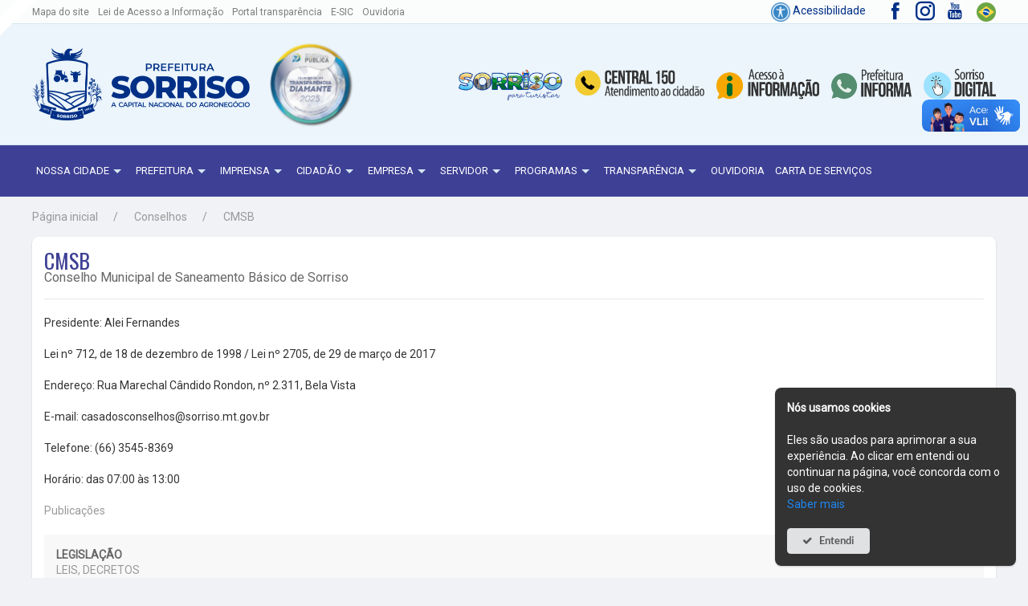

--- FILE ---
content_type: text/html; charset=UTF-8
request_url: https://site.sorriso.mt.gov.br/conselho/3
body_size: 16731
content:
<html lang="pt-br">
<head>
    <meta charset="utf-8">
<meta http-equiv="X-UA-Compatible" content="IE=edge">
<meta name="viewport" content="width=device-width, initial-scale=1">
<meta name="description" content="">
<meta name="keywords" content="">
<meta name="theme-color" content="#18325B" />

<link rel="icon" type="image/png" sizes="16x16" href="https://site.sorriso.mt.gov.br/storage/app/uploads/public/bc7/446/2af/thumb__16_16_0_0_crop.png">
<link rel="icon" type="image/png" sizes="36x36" href="https://site.sorriso.mt.gov.br/storage/app/uploads/public/bc7/446/2af/thumb__36_36_0_0_crop.png">
<link rel="icon" type="image/png" sizes="180x180" href="https://site.sorriso.mt.gov.br/storage/app/uploads/public/bc7/446/2af/thumb__180_180_0_0_crop.png">
<link rel="icon" type="image/png" sizes="192x192" href="https://site.sorriso.mt.gov.br/storage/app/uploads/public/bc7/446/2af/thumb__192_192_0_0_crop.png">
<link rel="icon" type="image/png" sizes="310x310" href="https://site.sorriso.mt.gov.br/storage/app/uploads/public/bc7/446/2af/thumb__310_310_0_0_crop.png">
<link rel="icon" type="image/png" href="https://site.sorriso.mt.gov.br/storage/app/uploads/public/7aa/278/8cb/thumb__64_64_0_0_crop.png" />

<meta property="og:title" content="Prefeitura Municipal de Sorriso" />
<meta property="og:url" content="https://site.sorriso.mt.gov.br/conselho/3" />
<meta property="og:description" content="" />
<meta property="og:image" content="https://site.sorriso.mt.gov.br/storage/app/uploads/public/7aa/278/8cb/thumb__360_0_0_0_auto.png" />
<meta property="og:type" content="website" />

<title>Prefeitura Municipal de Sorriso</title>

<link rel="preconnect" href="https://fonts.googleapis.com">
<link rel="preconnect" href="https://fonts.gstatic.com" crossorigin>
<link href="https://fonts.googleapis.com/css2?family=Oswald&family=Roboto&display=swap" rel="stylesheet">

<link href="https://site.sorriso.mt.gov.br/combine/73a2957056fb6aaca8bda70f468fa015-1757080200" rel="stylesheet">

<link href="https://site.sorriso.mt.gov.br/combine/1bbf6fc09e8b3d5d5baa61067d0f7965-1740754402" rel="stylesheet">


<!-- Formwidgets -->
<link href="https://site.sorriso.mt.gov.br/combine/70ac6fc094fbd2318bc2e85ccde29535-1617059678" rel="stylesheet">

<link href="https://site.sorriso.mt.gov.br/combine/82c3ee17d0b38f12320d1679b6b8eaf4-1677625300" rel="stylesheet">

<script type="text/javascript" src="/modules/backend/assets/vendor/jquery/jquery.min.js"></script>

<script src="https://site.sorriso.mt.gov.br/combine/4982584d510495c4c58a9313bab88584-1716327499">
</script></head>
<body>

    <div class="ribbon" style="background-color: #fff" uk-tooltip="title:Janeiro Branco; pos: right; offset: 10" >
                <a data-toggle="modal" href="#mesTexto" class="uk-position-cover"></a>
            </div>
        <div class="control-popup modal fade" id="mesTexto" tabindex="-1" role="dialog">
        <div class="modal-dialog">
            <div class="modal-content">
                <div class="modal-header">
                    <button type="button" class="close" data-dismiss="modal" aria-hidden="true">&times;</button>
                    <h4 class="modal-title">Janeiro Branco</h4>
                </div>
                <div class="modal-body">
                                        <div><b>Promoção da saúde mental</b></div>
                                        <p>O Janeiro Branco é um movimento social dedicado à construção de uma cultura da Saúde Mental na humanidade. É, também, o nome do Instituto que coordena esse movimento.</p><p>O seu objetivo é chamar a atenção dos indivíduos, das instituições, das sociedades e das autoridades para as necessidades relacionadas à Saúde Mental dos seres humanos.</p><p>Uma humanidade mais saudável pressupõe respeito à condição psicológica de todos!</p>
                </div>
                <div class="modal-footer">
                    <button type="button" class="ui button mini oc-icon-times-circle" data-dismiss="modal">Fechar</button>
                </div>
            </div>
        </div>
    </div>
    <style type="text/css">
.ribbon {
    z-index: 1000;
    position: absolute;
    top: 0px;
    left: -25px;
    width: 100px;
    padding: 8px;
    transform: rotate(-45deg);
}
</style>


<div id="wrapper">
    <div class="uk-container-expand visible-print">
  
    <div style="font-size: 10px; padding: 5px; border-bottom: 1px solid #666; margin-bottom: 10px">
        <b class="">Prefeitura Municipal de Sorriso</b><br/>
        <span class="">Avenida Porto Alegre nº 2525 - Centro</span><br/>
        <span class="">(66) 3545 4700</span><br/>
        <span class="">Horário de atendimento ao público: das 07:00 às 13:00</span><br/>
    </div>

</div>

<div class="uk-container-expand topbar uk-visible@m hidden-print">

    <div class="uk-container">
        <div class="inner uk-flex-middle uk-grid-small" uk-grid>
            <div class="uk-width-auto wcag">
                <a href="/mapa-do-site">Mapa do site</a>
                <a href="http://www.planalto.gov.br/ccivil_03/_ato2011-2014/2011/lei/l12527.htm">Lei de Acesso a Informação</a>
                                    <a href="/transparencia/v2">Portal transparência</a>
                                                    <a href="https://ouvidoria.sorriso.mt.gov.br/">E-SIC</a>
                                                    <a href="https://falabr.cgu.gov.br/publico/Manifestacao/SelecionarTipoManifestacao.aspx?ReturnUrl=%2f">Ouvidoria</a>
                            </div>
            <div class="uk-width-expand uk-text-right">
                <a href=""><img src="/themes/pmsorriso/assets/images/icon-acessibilidade.png" style="height: 24px;"/> Acessibilidade</a>
                <div uk-dropdown="mode: click" class="uk-text-left uk-width-small uk-padding-small">
                    <a href="javascript:Wcag.FontDecrease();" class="btn btn-sm btn-link oc-icon-font" >- Diminuir fonte</a><br>
                    <a href="javascript:Wcag.FontIncrease();" class="btn btn-sm btn-link oc-icon-font" >+ Aumentar fonte</a><br>
                    <a href="javascript:Wcag.ToogleContrast();" class="WcagContrastBtn btn btn-sm btn-link oc-icon-star-half-o" > Contraste</a><br>
                    <a href="/" id="wcag_alt_1" class="wbtn btn btn-sm btn-link">[ALT+1] Inicial</a><br>
                    <a href="javascript:Wcag.GoToMain();" class="wbtn btn btn-sm btn-link">[ALT+2] Principal</a><br>
                    <a href="javascript:Wcag.GoToSearch();" class="wbtn btn btn-sm btn-link">[ALT+3] Busca</a><br>
                    <a href="javascript:Wcag.GoToFooter();" class="wbtn btn btn-sm btn-link">[ALT+4] Rodapé</a>
                </div>
            </div>
            <div class="uk-flex-middle uk-visible@l">
                                                <a class="social" target="_blank" uk-tooltip='Facebook' href="https://www.facebook.com/prefeituradesorriso/"><i class="icofont-facebook"></i></a>
                                                <a class="social" target="_blank" uk-tooltip='Instagram' href="https://www.instagram.com/prefeituradesorriso/"><i class="icofont-instagram"></i></a>
                                                <a class="social" target="_blank" uk-tooltip='YouTube' href="https://www.youtube.com/channel/UCW2v4jUgA44lPfLUQwgAaQw"><i class="icofont-youtube"></i></a>
                            </div>
            <div class="uk-flex-middle">
                <div class="langs">
                    <a href="javascript:;" class="lang" uk-tooltip='Idioma'>
                        <img src="/modules/backend/assets/images/flag/pt.svg" id="cur_flag" style="width: 24px" alt="">
                    </a>
                    <div class="uk-text-left" uk-dropdown="pos: top-right; mode: click">
                        <ul class="uk-nav uk-dropdown-nav">
                            <li>
                                <a href="#" onclick="doGTranslate('pt|pt');return false;" title="Portuguese" class="notranslate">
                                    <img src="/modules/backend/assets/images/flag/pt.svg" style="width: 24px" alt=""> Português
                                </a>
                            </li>
                            <li>
                                <a href="#" onclick="doGTranslate('pt|en');return false;" title="English" class="notranslate">
                                    <img src="/modules/backend/assets/images/flag/en.svg" style="width: 24px" alt=""> English
                                </a>
                            </li>
                            <li>
                                <a href="#" onclick="doGTranslate('pt|es');return false;" title="Spanish" class="notranslate">
                                    <img src="/modules/backend/assets/images/flag/es.svg" style="width: 24px" alt=""> Espanol
                                </a>
                            </li>
                            <li>
                                <a href="#" onclick="doGTranslate('pt|zh-CN');return false;" title="Chinese (Simplified)" class="notranslate">
                                    <img src="/modules/backend/assets/images/flag/zh-CN.svg" style="width: 24px" alt=""> 中国人
                                </a>
                            </li>
                        </ul>
                    </div>
                </div>
            </div>
            
        </div>
    </div>

</div>

<div class="uk-container-expand topbar-menu uk-visible@m hidden-print">
    <div class="uk-container">
        <div class="inner uk-flex-middle uk-grid-small" uk-grid>
            <div>
                <a href="/" id="wcag_alt_1">
                    <img src="https://site.sorriso.mt.gov.br/storage/app/uploads/public/68f/293/151/68f293151f5c6079842921.png" style="height: 90px" alt="">
                </a>
            </div>
            <div>
                <div class="selo">
                    <a href="javascript:;" uk-toggle="target: #selo-modal" role="button" class="button button__link">
                        <img src="/themes/pmsorriso/assets/images/SeloDiamante_PNTP-SemFundo_2025.png" alt="Selo Diamante" style="height: 120px">
                        <i></i>
                    </a>
                </div>
            </div>
            <div class="uk-width-expand"></div>
            <div class="uk-width-auto">
                <a href="https://turismo.sorriso.mt.gov.br/home"><img src="/themes/pmsorriso/assets/images/header/sorriso_turismo.png" style="width: 130px" alt="" style="Turismo"></a>
            </div>
            <div class="uk-width-auto">
                <a href="/servicos"><img src="/themes/pmsorriso/assets/images/header/150.png" alt="" style="height: 50px"></a>
            </div>

                        <div class="uk-width-auto">
                <a href="https://ouvidoria.sorriso.mt.gov.br/"><img src="/themes/pmsorriso/assets/images/header/sic.png" alt="" style="height: 40px"></a>
            </div>
                                    <div class="uk-width-auto">
                <a href="https://wa.me/+556699794880"><img src="/themes/pmsorriso/assets/images/header/informa.png" alt="" style="height: 40px"></a>
            </div>
                        <div class="uk-width-auto">
                <a href="/contadigital"><img src="/themes/pmsorriso/assets/images/header/digital.png" alt="" style="height: 40px"></a>
            </div>
                    </div>
    </div>
</div>
<div class="main-menu uk-visible@m" uk-sticky>
    <div class="uk-container">
                    <div class="item">
                            <a href="javascript:;">NOSSA CIDADE<i uk-icon="triangle-down"></i></a>
                <div uk-drop="pos: bottom-left; offset: -4" >
                    <div class="submenu-drop uk-text-left">
                                            <a
                                                        href="/pages/breve-historico"
                                                                                >Breve Histórico</a>
                                            <a
                                                        href="/pages/simbolos"
                                                                                >Símbolos Oficiais</a>
                                            <a
                                                        href="/pages/hino-oficial"
                                                                                >Hino Oficial</a>
                                            <a
                                                        href="/pages/bandeira-oficial"
                                                                                >Bandeira Oficial</a>
                                            <a
                                                        href=""
                                                                                >Logotipo</a>
                                            <a
                                                        href="/pages/brasao"
                                                                                >Brasão Oficial</a>
                                            <a
                                                        href="/pages/manual-de-identidade-visual"
                                                                                >Manual de identidade Visual</a>
                                        </div>
                </div>
                        </div>
                    <div class="item">
                            <a href="javascript:;">Prefeitura<i uk-icon="triangle-down"></i></a>
                <div uk-drop="pos: bottom-left; offset: -4" >
                    <div class="submenu-drop uk-text-left">
                                            <a
                                                        href="/secretaria/18/gabinete-do-prefeito"
                                                                                >Gabinete do Prefeito</a>
                                            <a
                                                        href="/secretaria/16/controladoria-geral-do-municipio"
                                                                                >Controladoria Geral do Município</a>
                                            <a
                                                        href="/secretaria/2/procuradoria-geral-do-municipio"
                                                                                >Procuradoria Geral do Município</a>
                                            <a
                                                        href="/secretarias"
                                                                                >Secretarias</a>
                                            <a
                                                        href="/pages/telefones-uteis"
                                                                                >Telefones Úteis</a>
                                            <a
                                                        href="/pages/sorriso-em-numeros"
                                                                                >Sorriso em Números</a>
                                            <a
                                                        href="/pages/turismo-e-cultura"
                                                                                >Turismo e Cultura</a>
                                            <a
                                                        href="/pages/lei-organica-municipal"
                                                                                >Lei Orgânica</a>
                                            <a
                                                        href="/pages/missao-visao-e-valores"
                                                                                >Missão, Visão e Valores</a>
                                            <a
                                                        href="/conselhos"
                                                                                >Conselhos Municipais</a>
                                            <a
                                                        href="/pages/estrutura-organizacional"
                                                                                >ESTRUTURA ORGANIZACIONAL</a>
                                            <a
                                                        href="https://cespro.com.br/visualizarDiploma.php?cdMunicipio=4430&amp;cdDiploma=200500351&amp;NroLei=035&amp;Word=0&amp;Word2="
                                                                                >Plano Diretor</a>
                                        </div>
                </div>
                        </div>
                    <div class="item">
                            <a href="javascript:;">Imprensa<i uk-icon="triangle-down"></i></a>
                <div uk-drop="pos: bottom-left; offset: -4" >
                    <div class="submenu-drop uk-text-left">
                                            <a
                                                        href="https://site.sorriso.mt.gov.br/noticias"
                                                                                >Notícias</a>
                                            <a
                                                        href="https://site.sorriso.mt.gov.br/covid19/boletim"
                                                                                >Boletim COVID</a>
                                            <a
                                                        href="https://site.sorriso.mt.gov.br/comunicados"
                                                                                >Comunicados</a>
                                            <a
                                                        href="https://site.sorriso.mt.gov.br/galerias"
                                                                                >Galeria de fotos</a>
                                            <a
                                                        href="https://site.sorriso.mt.gov.br/videos"
                                                                                >Vídeos</a>
                                            <a
                                                        href="/pages/comunicacao"
                                                                                >Departamento de Comunicação</a>
                                            <a
                                                        href="/pages/calendario-de-eventos-2025"
                                                                                >Agenda</a>
                                        </div>
                </div>
                        </div>
                    <div class="item">
                            <a href="javascript:;">Cidadão<i uk-icon="triangle-down"></i></a>
                <div uk-drop="pos: bottom-left; offset: -4" >
                    <div class="submenu-drop uk-text-left">
                                            <a
                                                        href="/procon"
                                                                                >Procon</a>
                                            <a
                                                        href="/servicos"
                                                                                >Guia de Serviços</a>
                                            <a
                                                        href="http://prefsorriso-mt.agilicloud.com.br/portal/sorriso/#/guiasIptu"
                                                                                >IPTU Online</a>
                                            <a
                                                        href="/transparencia"
                                                                                >Portal Transparência</a>
                                            <a
                                                        href="/esic"
                                                                                >ESIC</a>
                                            <a
                                                        href="http://prefsorriso-mt.agilicloud.com.br/portal/sorriso/#/guias"
                                                                                >Extrato de Débitos</a>
                                            <a
                                                        href="/credencial/home"
                                                                                >Sorriso Digital</a>
                                            <a
                                                        href="/consultacep"
                                                                                >Consulta de CEP</a>
                                        </div>
                </div>
                        </div>
                    <div class="item">
                            <a href="javascript:;">Empresa<i uk-icon="triangle-down"></i></a>
                <div uk-drop="pos: bottom-left; offset: -4" >
                    <div class="submenu-drop uk-text-left">
                                            <a
                                                        href="http://prefsorriso-mt.agilicloud.com.br/portal/sorriso/#/guiasIptu"
                                                                                >IPTU online</a>
                                            <a
                                                        href="http://prefsorriso-mt.agilicloud.com.br/"
                                                                                >NFSe</a>
                                            <a
                                                        href="http://prefsorriso-mt.agilicloud.com.br/portal/sorriso/#/guias"
                                                                                >Extrato de Débitos</a>
                                            <a
                                                        href="http://prefsorriso-mt.agilicloud.com.br/portal/sorriso/#/"
                                                                                >Certidões - CRC</a>
                                            <a
                                                        href="https://site.sorriso.mt.gov.br/servico/67/licitacao"
                                                                                >Licitações</a>
                                            <a
                                                        href="https://sorriso.g-visa.com.br/autocadastro/autocadastro.seam"
                                                                                >Alvará Vigilância Sanitária</a>
                                        </div>
                </div>
                        </div>
                    <div class="item">
                            <a href="javascript:;">Servidor<i uk-icon="triangle-down"></i></a>
                <div uk-drop="pos: bottom-left; offset: -4" >
                    <div class="submenu-drop uk-text-left">
                                            <a
                                                        href="https://sorriso.cespro.com.br/visualizarDiploma.php?cdMunicipio=4430&amp;cdDiploma=201800138&amp;NroLei=138&amp;Word=0&amp;Word2="
                                                                                >CÓDIGO DE ÉTICA</a>
                                            <a
                                                        href="https://meuacesso.sorriso.mt.gov.br/"
                                                                                >Meu Acesso | HOLERITE</a>
                                            <a
                                                        href="/contadigital/"
                                                                                >Portal do Servidor</a>
                                            <a
                                                        href="https://site.sorriso.mt.gov.br/transparencia/i/7190/requerimentos"
                                                                                >Documentos</a>
                                            <a
                                                        href="https://site.sorriso.mt.gov.br/servico/30/informe-servidor"
                                                                                >Informe Servidor</a>
                                            <a
                                                        href="https://mail.google.com/a/sorriso.mt.gov.br"
                                                                                >Webmail</a>
                                            <a
                                                        href="/credencial/dash/avaliacao"
                                                        target="_blank"                        >Avaliação</a>
                                            <a
                                                        href="/pages/certificados-semed"
                                                                                >Certificados SEMED</a>
                                            <a
                                                        href="/cartao-ponto"
                                                                                >Cartão Ponto</a>
                                            <a
                                                        href="/pages/semana-do-servidor-2025"
                                                                                >Semana do Servidor 2025</a>
                                        </div>
                </div>
                        </div>
                    <div class="item">
                            <a href="javascript:;">Programas<i uk-icon="triangle-down"></i></a>
                <div uk-drop="pos: bottom-left; offset: -4" >
                    <div class="submenu-drop uk-text-left">
                                            <a
                                                        href="https://site.sorriso.mt.gov.br/secretaria/16/controladoria-geral-do-municipio?p=programas"
                                                                                >Controladoria Geral do Município</a>
                                            <a
                                                        href="https://siga.sorriso.mt.gov.br/"
                                                                                >Siga Doc Sorriso</a>
                                            <a
                                                        href="https://site.sorriso.mt.gov.br/secretaria/5/agricultura-e-meio-ambiente?p=programas"
                                                                                >SAMATEC</a>
                                            <a
                                                        href="https://site.sorriso.mt.gov.br/secretaria/6/assistencia-social?p=programas"
                                                                                >Assistência Social</a>
                                            <a
                                                        href="https://site.sorriso.mt.gov.br/secretaria/11/desenvolvimento-economico?p=programas"
                                                                                >Desenvolvimento Econômico</a>
                                            <a
                                                        href="/secretaria/7/educacao-e-cultura?p=programas"
                                                                                >Educação e Cultura</a>
                                            <a
                                                        href="https://site.sorriso.mt.gov.br/secretaria/8/esporte-e-lazer?p=programas"
                                                                                >Esporte e Lazer</a>
                                            <a
                                                        href="https://site.sorriso.mt.gov.br/secretaria/12/obras-e-servicos-publicos?p=programas"
                                                                                >Obras e Serviços e Públicos</a>
                                            <a
                                                        href="https://site.sorriso.mt.gov.br/secretaria/13/saude-e-saneamento?p=programas"
                                                                                >Saúde e Saneamento</a>
                                            <a
                                                        href="https://site.sorriso.mt.gov.br/secretaria/15/seguranca-publica-transito-e-defesa-civil?p=programas"
                                                                                >Segurança Pública</a>
                                        </div>
                </div>
                        </div>
                    <div class="item">
                            <a href="javascript:;">Transparência<i uk-icon="triangle-down"></i></a>
                <div uk-drop="pos: bottom-left; offset: -4" >
                    <div class="submenu-drop uk-text-left">
                                            <a
                                                        href="/transparencia"
                                                                                >Portal transparência</a>
                                            <a
                                                        href="/transparencia?c=Publicacao_Transparencia_view&amp;f=296"
                                                                                >Despesas</a>
                                            <a
                                                        href="/transparencia/receitas"
                                                                                >Receitas</a>
                                            <a
                                                        href="/transparencia?c=Publicacao_Transparencia_view&amp;f=356"
                                                                                >Licitações</a>
                                            <a
                                                        href="https://transparenciaprefeiturasorriso.agilicloud.com.br/sorriso/pessoal/servidores"
                                                                                >Servidores</a>
                                            <a
                                                        href="/transparencia/despesa/diaria"
                                                                                >Diárias e adiantamentos</a>
                                            <a
                                                        href="/transparencia?c=Publicacao_Transparencia_view&amp;f=1087"
                                                                                >Tabela de Valores de Diárias</a>
                                            <a
                                                        href="https://site.sorriso.mt.gov.br/transparencia?c=Publicacao_Transparencia_view&amp;f=129"
                                                                                >Contratos</a>
                                            <a
                                                        href="https://sorriso.cespro.com.br/"
                                                                                >Legislação</a>
                                            <a
                                                        href="https://ouvidoria.sorriso.mt.gov.br/lgpd/"
                                                                                >LGPD</a>
                                            <a
                                                        href="/sic"
                                                                                >SIC</a>
                                        </div>
                </div>
                        </div>
                    <div class="item">
                            <a
                                        href="https://ouvidoria.sorriso.mt.gov.br/"
                                                        >
                    Ouvidoria
                </a>
                        </div>
                    <div class="item">
                            <a
                                        href="https://site.sorriso.mt.gov.br/servicos"
                                                        >
                    Carta de Serviços
                </a>
                        </div>
            </div>
</div>
<div class="uk-container-expand topbar-mobile-v1 uk-hidden@m hidden-print" style="background-color: #d6dbdf;  border-bottom: 2px solid #013087">
    <div class="uk-grid-collapse uk-flex-middle" uk-grid>
        <div>
            <a class="uk-navbar-toggle uk-hidden@s mobile-menu oc-icon-th-large" href="#"  uk-toggle="target: #offcanvas-menu" style="font-size: 36px; color: #013087"></a>
        </div>
        <div>
            <a href="/">
                                <img src="https://site.sorriso.mt.gov.br/storage/app/uploads/public/68f/293/151/68f293151f5c6079842921.png" alt="" style="height: 40px">
                            </a>
        </div>
        <div class="uk-width-expand uk-text-right">
            <div class="selo">
                <a href="javascript:;" uk-toggle="target: #selo-modal" role="button" class="button button__link">
                    <img src="/themes/pmsorriso/assets/images/SeloDiamante_PNTP-SemFundo_2025.png" alt="Selo Diamante" style="height: 60px">
                    <i></i>
                </a>
            </div>
        </div>
    </div>
</div>

<!-- Modal -->
<div id="selo-modal" class="uk-flex-top " uk-modal>
    <div class="uk-modal-dialog uk-margin-auto-vertical uk-modal-body uk-padding-small uk-border-rounded" style="background-color: #333; color: #fff">
        <button class="uk-modal-close-outside" style="border-radius: 20px;" type="button" uk-close></button>
        <div class="uk-padding-small" style="color: #fff">
            <h2 style="color: #fff">Selo Diamante</h2>
            <h1 style="color: #fff">98,01%<br>
                <p style="letter-spacing: 12px; text-transform: uppercase;">de eficiência</p></h1>
            <p>
                Sorriso recebeu o Selo Diamante de transparência pública, a premiação representa o mais alto nível
                de transparência pública, demonstrando o compromisso com a prestação de contas e o investimento
                dos recursos públicos.
            </p>
        </div>
    </div>
</div>    <!-- Mobile -->
<div id="offcanvas-menu" class="menu-mobile" uk-offcanvas="mode: push">
    <div class="uk-offcanvas-bar">
        <button class="uk-offcanvas-close" type="button" uk-close></button>
        <div >
            <span class="uk-text-meta">Menu</span>
            <form action="https://site.sorriso.mt.gov.br/search" method="get" class="uk-inline search-home m-top-10">
                <div class="search uk-position-relative uk-width-large">
                    <input type="text" name="q" class="uk-input " placeholder="Pesquise por..." value="">
                    <button class="uk-position-center-right uk-margin-small-right" type="submit" uk-icon="search"></button>
                </div>
            </form>
        </div>
        <a class="uk-button uk-button-success uk-width-1-1" href="/contadigital">
          Sorriso digital
        </a>
        <hr>
        <div class="uk-width-1-2@s uk-width-2-5@m">
            <ul class="uk-nav-default uk-nav-parent-icon" uk-nav>
                <li class="uk-active"><a href="/">Página inicial</a></li>
                <li class="uk-parent">
                    <a href="javascript:;">Serviços</a>
                    <ul class="uk-nav-sub">
                        <li >
                            <a href="/servicos">Todos</a>
                        </li>
                                                <li >
                            <li >
                                <a href="https://prefsorriso-mt.agilicloud.com.br/portal/sorriso/#/guiasIptu">
                                    IPTU Online
                                </a>
                            </li>
                        </li>
                                                <li >
                            <li >
                                <a href="https://prefsorriso-mt.agilicloud.com.br/portal/sorriso/#/guias">
                                    Emissão de Boletos/Guias
                                </a>
                            </li>
                        </li>
                                                <li >
                            <li >
                                <a href="https://portalservicos.jucemat.mt.gov.br/auth/realms/Portalservicos/protocol/openid-connect/auth?response_type=code&amp;client_id=portalexterno&amp;redirect_uri=http%3A%2F%2Fportalservicos.jucemat.mt.gov.br%2FPortal%2Fpages%2Fprincipal.jsf&amp;state=96792%2Fb402ea1d-">
                                    Alvará Comercial
                                </a>
                            </li>
                        </li>
                                                <li >
                            <li >
                                <a href="https://prefsorriso-mt.agilicloud.com.br/portal/sorriso/#/certidao">
                                    Emissão de Certidão
                                </a>
                            </li>
                        </li>
                                                <li >
                            <li >
                                <a href="/contadigital">
                                    Alvará Vigilância Sanitária
                                </a>
                            </li>
                        </li>
                                                <li >
                            <li >
                                <a href="https://sorriso.g-visa.com.br/denuncia/consultarDenuncia.seam">
                                    Vigilância Sanitária - Denúncia
                                </a>
                            </li>
                        </li>
                                                <li >
                            <li >
                                <a href="https://ouvidoria.sorriso.mt.gov.br/">
                                    Ouvidoria Geral do Município
                                </a>
                            </li>
                        </li>
                                                <li >
                            <li >
                                <a href="https://falabr.cgu.gov.br/web/manifestacao/selecionarsubtipoformulario?tipo=8">
                                    Serviço Informação Cidadão - SIC
                                </a>
                            </li>
                        </li>
                                                <li >
                            <li >
                                <a href="/servico/61/cadastro-unico">
                                    Cadastro Único
                                </a>
                            </li>
                        </li>
                                                <li >
                            <li >
                                <a href="/servico/77/central-de-vagas-escolares">
                                    Central de Vagas Escolares
                                </a>
                            </li>
                        </li>
                                                <li >
                            <li >
                                <a href="https://site.sorriso.mt.gov.br/transparencia?c=Publicacao_Transparencia_view&amp;f=69">
                                    Solicitação de Licenças Ambientais
                                </a>
                            </li>
                        </li>
                                                <li >
                            <li >
                                <a href="/servico/86/alvara-profissional-liberal">
                                    Alvará Profissional Liberal
                                </a>
                            </li>
                        </li>
                                                <li >
                            <li >
                                <a href="http://portal.agersorriso-mt.agilicloud.com.br/">
                                    AGER
                                </a>
                            </li>
                        </li>
                                                <li >
                            <li >
                                <a href="https://site.sorriso.mt.gov.br/pages/projeto-ensina-mais-sorriso">
                                    Programa Ensina Mais Sorriso
                                </a>
                            </li>
                        </li>
                                                <li >
                            <li >
                                <a href="/servico/146/cultura">
                                    CULTURA
                                </a>
                            </li>
                        </li>
                                                <li >
                            <li >
                                <a href="https://prefsorriso-mt.agilicloud.com.br/nfse">
                                    NFS-E
                                </a>
                            </li>
                        </li>
                                                <li >
                            <li >
                                <a href="https://sorriso.cespro.com.br/">
                                    Legislação
                                </a>
                            </li>
                        </li>
                                                <li >
                            <li >
                                <a href="/servico/60/protecao-social-basica">
                                    Proteção Social Básica
                                </a>
                            </li>
                        </li>
                                                <li >
                            <li >
                                <a href="/servico/62/protecao-social-especial">
                                    Proteção Social Especial
                                </a>
                            </li>
                        </li>
                                                <li >
                            <li >
                                <a href="/transparencia">
                                    Portal Transparência
                                </a>
                            </li>
                        </li>
                                                <li >
                            <li >
                                <a href="https://site.sorriso.mt.gov.br/transparencia/f/753/notas-tecnicas">
                                    Notas Técnicas
                                </a>
                            </li>
                        </li>
                                                <li >
                            <li >
                                <a href="https://prefsorriso-mt.agilicloud.com.br/portal/sorriso/#/">
                                    Fornecedor
                                </a>
                            </li>
                        </li>
                                                <li >
                            <li >
                                <a href="/servico/151/ganha-tempo">
                                    Ganha Tempo
                                </a>
                            </li>
                        </li>
                                                <li >
                            <li >
                                <a href="/servico/90/calendario-escolar">
                                    Calendário Escolar
                                </a>
                            </li>
                        </li>
                                                <li >
                            <li >
                                <a href="https://sorriso.cespro.com.br/visualizarIndicePorAssunto.php?cdMunicipio=4430&amp;cdTipoDiploma=11870">
                                    Decretos
                                </a>
                            </li>
                        </li>
                                                <li >
                            <li >
                                <a href="https://sorriso.cespro.com.br/visualizarLeisPorAno.php?cdMunicipio=4430&amp;cdTipoDiploma=11871">
                                    Portarias
                                </a>
                            </li>
                        </li>
                                                <li >
                            <li >
                                <a href="/transparencia/f/584/escalas-medicas">
                                    Escalas Médicas
                                </a>
                            </li>
                        </li>
                                                <li >
                            <li >
                                <a href="/servico/42/iluminacao-publica">
                                    Iluminação Pública
                                </a>
                            </li>
                        </li>
                                                <li >
                            <li >
                                <a href="https://site.sorriso.mt.gov.br/pages/Calend%C3%A1rio%20de%20coleta%202024">
                                    Coleta de Lixo
                                </a>
                            </li>
                        </li>
                                            </ul>
                </li>
                <li class="uk-parent">
                    <a href="javascript:;">Secretarias</a>

                    <ul class="uk-nav-sub">
                                                <li >
                            <a href="/secretaria/4/administracao">ADMINISTRAÇÃO</a>
                        </li>
                                                <li >
                            <a href="/secretaria/5/agricultura-e-meio-ambiente">AGRICULTURA E MEIO AMBIENTE</a>
                        </li>
                                                <li >
                            <a href="/secretaria/20/agricultura-familiar-e-seguranca-alimentar">AGRICULTURA FAMILIAR E SEGURANÇA ALIMENTAR</a>
                        </li>
                                                <li >
                            <a href="/secretaria/6/assistencia-social">ASSISTÊNCIA SOCIAL</a>
                        </li>
                                                <li >
                            <a href="/secretaria/3/cidade">CIDADE</a>
                        </li>
                                                <li >
                            <a href="/secretaria/16/controladoria-geral-do-municipio">CONTROLADORIA GERAL DO MUNICÍPIO</a>
                        </li>
                                                <li >
                            <a href="/secretaria/19/cultura">CULTURA</a>
                        </li>
                                                <li >
                            <a href="/secretaria/11/desenvolvimento-economico-e-turismo">DESENVOLVIMENTO ECONÔMICO E TURISMO</a>
                        </li>
                                                <li >
                            <a href="/secretaria/7/educacao">EDUCAÇÃO</a>
                        </li>
                                                <li >
                            <a href="/secretaria/28/esporte-lazer-e-juventude">ESPORTE, LAZER E JUVENTUDE</a>
                        </li>
                                                <li >
                            <a href="/secretaria/9/fazenda">FAZENDA</a>
                        </li>
                                                <li >
                            <a href="/secretaria/18/gabinete-do-prefeito">GABINETE DO PREFEITO</a>
                        </li>
                                                <li >
                            <a href="/secretaria/39/gabinete-do-vice-prefeito">GABINETE DO VICE-PREFEITO</a>
                        </li>
                                                <li >
                            <a href="/secretaria/21/governo">GOVERNO</a>
                        </li>
                                                <li >
                            <a href="/secretaria/14/infraestrutura-transporte-e-saneamento">INFRAESTRUTURA, TRANSPORTE E SANEAMENTO</a>
                        </li>
                                                <li >
                            <a href="/secretaria/40/mulher-e-da-familia">MULHER E DA FAMÍLIA</a>
                        </li>
                                                <li >
                            <a href="/secretaria/23/planejamento-ciencia-tecnologia-e-inovacao">PLANEJAMENTO, CIÊNCIA, TECNOLOGIA E INOVAÇÃO</a>
                        </li>
                                                <li >
                            <a href="/secretaria/2/procuradoria-geral-do-municipio">PROCURADORIA GERAL DO MUNICÍPIO</a>
                        </li>
                                                <li >
                            <a href="/secretaria/13/saude">SAÚDE</a>
                        </li>
                                                <li >
                            <a href="/secretaria/15/seguranca-publica-transito-e-defesa-civil">SEGURANÇA PÚBLICA, TRÂNSITO E DEFESA CIVIL</a>
                        </li>
                                            </ul>

                </li>

                <li class="uk-parent">
                    <a href="javascript:;">Mais</a>

                    <ul class="uk-nav-sub">
                                                <li >
                                                        <span class="m-title">NOSSA CIDADE</span>
                            <ul >
                                                                <li >
                                    <a                                          href="/pages/breve-historico"
                                                                                 >
                                        Breve Histórico
                                    </a>
                                </li>
                                                                <li >
                                    <a                                          href="/pages/simbolos"
                                                                                 >
                                        Símbolos Oficiais
                                    </a>
                                </li>
                                                                <li >
                                    <a                                          href="/pages/hino-oficial"
                                                                                 >
                                        Hino Oficial
                                    </a>
                                </li>
                                                                <li >
                                    <a                                          href="/pages/bandeira-oficial"
                                                                                 >
                                        Bandeira Oficial
                                    </a>
                                </li>
                                                                <li >
                                    <a                                          href=""
                                                                                 >
                                        Logotipo
                                    </a>
                                </li>
                                                                <li >
                                    <a                                          href="/pages/brasao"
                                                                                 >
                                        Brasão Oficial
                                    </a>
                                </li>
                                                                <li >
                                    <a                                          href="/pages/manual-de-identidade-visual"
                                                                                 >
                                        Manual de identidade Visual
                                    </a>
                                </li>
                                                            </ul>
                                                    </li>
                                                <li >
                                                        <span class="m-title">Prefeitura</span>
                            <ul >
                                                                <li >
                                    <a                                          href="/secretaria/18/gabinete-do-prefeito"
                                                                                 >
                                        Gabinete do Prefeito
                                    </a>
                                </li>
                                                                <li >
                                    <a                                          href="/secretaria/16/controladoria-geral-do-municipio"
                                                                                 >
                                        Controladoria Geral do Município
                                    </a>
                                </li>
                                                                <li >
                                    <a                                          href="/secretaria/2/procuradoria-geral-do-municipio"
                                                                                 >
                                        Procuradoria Geral do Município
                                    </a>
                                </li>
                                                                <li >
                                    <a                                          href="/secretarias"
                                                                                 >
                                        Secretarias
                                    </a>
                                </li>
                                                                <li >
                                    <a                                          href="/pages/telefones-uteis"
                                                                                 >
                                        Telefones Úteis
                                    </a>
                                </li>
                                                                <li >
                                    <a                                          href="/pages/sorriso-em-numeros"
                                                                                 >
                                        Sorriso em Números
                                    </a>
                                </li>
                                                                <li >
                                    <a                                          href="/pages/turismo-e-cultura"
                                                                                 >
                                        Turismo e Cultura
                                    </a>
                                </li>
                                                                <li >
                                    <a                                          href="/pages/lei-organica-municipal"
                                                                                 >
                                        Lei Orgânica
                                    </a>
                                </li>
                                                                <li >
                                    <a                                          href="/pages/missao-visao-e-valores"
                                                                                 >
                                        Missão, Visão e Valores
                                    </a>
                                </li>
                                                                <li >
                                    <a                                          href="/conselhos"
                                                                                 >
                                        Conselhos Municipais
                                    </a>
                                </li>
                                                                <li >
                                    <a                                          href="/pages/estrutura-organizacional"
                                                                                 >
                                        ESTRUTURA ORGANIZACIONAL
                                    </a>
                                </li>
                                                                <li >
                                    <a                                          href="https://cespro.com.br/visualizarDiploma.php?cdMunicipio=4430&amp;cdDiploma=200500351&amp;NroLei=035&amp;Word=0&amp;Word2="
                                                                                 >
                                        Plano Diretor
                                    </a>
                                </li>
                                                            </ul>
                                                    </li>
                                                <li >
                                                        <span class="m-title">Imprensa</span>
                            <ul >
                                                                <li >
                                    <a                                          href="https://site.sorriso.mt.gov.br/noticias"
                                                                                 >
                                        Notícias
                                    </a>
                                </li>
                                                                <li >
                                    <a                                          href="https://site.sorriso.mt.gov.br/covid19/boletim"
                                                                                 >
                                        Boletim COVID
                                    </a>
                                </li>
                                                                <li >
                                    <a                                          href="https://site.sorriso.mt.gov.br/comunicados"
                                                                                 >
                                        Comunicados
                                    </a>
                                </li>
                                                                <li >
                                    <a                                          href="https://site.sorriso.mt.gov.br/galerias"
                                                                                 >
                                        Galeria de fotos
                                    </a>
                                </li>
                                                                <li >
                                    <a                                          href="https://site.sorriso.mt.gov.br/videos"
                                                                                 >
                                        Vídeos
                                    </a>
                                </li>
                                                                <li >
                                    <a                                          href="/pages/comunicacao"
                                                                                 >
                                        Departamento de Comunicação
                                    </a>
                                </li>
                                                                <li >
                                    <a                                          href="/pages/calendario-de-eventos-2025"
                                                                                 >
                                        Agenda
                                    </a>
                                </li>
                                                            </ul>
                                                    </li>
                                                <li >
                                                        <span class="m-title">Cidadão</span>
                            <ul >
                                                                <li >
                                    <a                                          href="/procon"
                                                                                 >
                                        Procon
                                    </a>
                                </li>
                                                                <li >
                                    <a                                          href="/servicos"
                                                                                 >
                                        Guia de Serviços
                                    </a>
                                </li>
                                                                <li >
                                    <a                                          href="http://prefsorriso-mt.agilicloud.com.br/portal/sorriso/#/guiasIptu"
                                                                                 >
                                        IPTU Online
                                    </a>
                                </li>
                                                                <li >
                                    <a                                          href="/transparencia"
                                                                                 >
                                        Portal Transparência
                                    </a>
                                </li>
                                                                <li >
                                    <a                                          href="/esic"
                                                                                 >
                                        ESIC
                                    </a>
                                </li>
                                                                <li >
                                    <a                                          href="http://prefsorriso-mt.agilicloud.com.br/portal/sorriso/#/guias"
                                                                                 >
                                        Extrato de Débitos
                                    </a>
                                </li>
                                                                <li >
                                    <a                                          href="/credencial/home"
                                                                                 >
                                        Sorriso Digital
                                    </a>
                                </li>
                                                                <li >
                                    <a                                          href="/consultacep"
                                                                                 >
                                        Consulta de CEP
                                    </a>
                                </li>
                                                            </ul>
                                                    </li>
                                                <li >
                                                        <span class="m-title">Empresa</span>
                            <ul >
                                                                <li >
                                    <a                                          href="http://prefsorriso-mt.agilicloud.com.br/portal/sorriso/#/guiasIptu"
                                                                                 >
                                        IPTU online
                                    </a>
                                </li>
                                                                <li >
                                    <a                                          href="http://prefsorriso-mt.agilicloud.com.br/"
                                                                                 >
                                        NFSe
                                    </a>
                                </li>
                                                                <li >
                                    <a                                          href="http://prefsorriso-mt.agilicloud.com.br/portal/sorriso/#/guias"
                                                                                 >
                                        Extrato de Débitos
                                    </a>
                                </li>
                                                                <li >
                                    <a                                          href="http://prefsorriso-mt.agilicloud.com.br/portal/sorriso/#/"
                                                                                 >
                                        Certidões - CRC
                                    </a>
                                </li>
                                                                <li >
                                    <a                                          href="https://site.sorriso.mt.gov.br/servico/67/licitacao"
                                                                                 >
                                        Licitações
                                    </a>
                                </li>
                                                                <li >
                                    <a                                          href="https://sorriso.g-visa.com.br/autocadastro/autocadastro.seam"
                                                                                 >
                                        Alvará Vigilância Sanitária
                                    </a>
                                </li>
                                                            </ul>
                                                    </li>
                                                <li >
                                                        <span class="m-title">Servidor</span>
                            <ul >
                                                                <li >
                                    <a                                          href="https://sorriso.cespro.com.br/visualizarDiploma.php?cdMunicipio=4430&amp;cdDiploma=201800138&amp;NroLei=138&amp;Word=0&amp;Word2="
                                                                                 >
                                        CÓDIGO DE ÉTICA
                                    </a>
                                </li>
                                                                <li >
                                    <a                                          href="https://meuacesso.sorriso.mt.gov.br/"
                                                                                 >
                                        Meu Acesso | HOLERITE
                                    </a>
                                </li>
                                                                <li >
                                    <a                                          href="/contadigital/"
                                                                                 >
                                        Portal do Servidor
                                    </a>
                                </li>
                                                                <li >
                                    <a                                          href="https://site.sorriso.mt.gov.br/transparencia/i/7190/requerimentos"
                                                                                 >
                                        Documentos
                                    </a>
                                </li>
                                                                <li >
                                    <a                                          href="https://site.sorriso.mt.gov.br/servico/30/informe-servidor"
                                                                                 >
                                        Informe Servidor
                                    </a>
                                </li>
                                                                <li >
                                    <a                                          href="https://mail.google.com/a/sorriso.mt.gov.br"
                                                                                 >
                                        Webmail
                                    </a>
                                </li>
                                                                <li >
                                    <a                                          href="/credencial/dash/avaliacao"
                                                                                target="_blank" >
                                        Avaliação
                                    </a>
                                </li>
                                                                <li >
                                    <a                                          href="/pages/certificados-semed"
                                                                                 >
                                        Certificados SEMED
                                    </a>
                                </li>
                                                                <li >
                                    <a                                          href="/cartao-ponto"
                                                                                 >
                                        Cartão Ponto
                                    </a>
                                </li>
                                                                <li >
                                    <a                                          href="/pages/semana-do-servidor-2025"
                                                                                 >
                                        Semana do Servidor 2025
                                    </a>
                                </li>
                                                            </ul>
                                                    </li>
                                                <li >
                                                        <span class="m-title">Programas</span>
                            <ul >
                                                                <li >
                                    <a                                          href="https://site.sorriso.mt.gov.br/secretaria/16/controladoria-geral-do-municipio?p=programas"
                                                                                 >
                                        Controladoria Geral do Município
                                    </a>
                                </li>
                                                                <li >
                                    <a                                          href="https://siga.sorriso.mt.gov.br/"
                                                                                 >
                                        Siga Doc Sorriso
                                    </a>
                                </li>
                                                                <li >
                                    <a                                          href="https://site.sorriso.mt.gov.br/secretaria/5/agricultura-e-meio-ambiente?p=programas"
                                                                                 >
                                        SAMATEC
                                    </a>
                                </li>
                                                                <li >
                                    <a                                          href="https://site.sorriso.mt.gov.br/secretaria/6/assistencia-social?p=programas"
                                                                                 >
                                        Assistência Social
                                    </a>
                                </li>
                                                                <li >
                                    <a                                          href="https://site.sorriso.mt.gov.br/secretaria/11/desenvolvimento-economico?p=programas"
                                                                                 >
                                        Desenvolvimento Econômico
                                    </a>
                                </li>
                                                                <li >
                                    <a                                          href="/secretaria/7/educacao-e-cultura?p=programas"
                                                                                 >
                                        Educação e Cultura
                                    </a>
                                </li>
                                                                <li >
                                    <a                                          href="https://site.sorriso.mt.gov.br/secretaria/8/esporte-e-lazer?p=programas"
                                                                                 >
                                        Esporte e Lazer
                                    </a>
                                </li>
                                                                <li >
                                    <a                                          href="https://site.sorriso.mt.gov.br/secretaria/12/obras-e-servicos-publicos?p=programas"
                                                                                 >
                                        Obras e Serviços e Públicos
                                    </a>
                                </li>
                                                                <li >
                                    <a                                          href="https://site.sorriso.mt.gov.br/secretaria/13/saude-e-saneamento?p=programas"
                                                                                 >
                                        Saúde e Saneamento
                                    </a>
                                </li>
                                                                <li >
                                    <a                                          href="https://site.sorriso.mt.gov.br/secretaria/15/seguranca-publica-transito-e-defesa-civil?p=programas"
                                                                                 >
                                        Segurança Pública
                                    </a>
                                </li>
                                                            </ul>
                                                    </li>
                                                <li >
                                                        <span class="m-title">Transparência</span>
                            <ul >
                                                                <li >
                                    <a                                          href="/transparencia"
                                                                                 >
                                        Portal transparência
                                    </a>
                                </li>
                                                                <li >
                                    <a                                          href="/transparencia?c=Publicacao_Transparencia_view&amp;f=296"
                                                                                 >
                                        Despesas
                                    </a>
                                </li>
                                                                <li >
                                    <a                                          href="/transparencia/receitas"
                                                                                 >
                                        Receitas
                                    </a>
                                </li>
                                                                <li >
                                    <a                                          href="/transparencia?c=Publicacao_Transparencia_view&amp;f=356"
                                                                                 >
                                        Licitações
                                    </a>
                                </li>
                                                                <li >
                                    <a                                          href="https://transparenciaprefeiturasorriso.agilicloud.com.br/sorriso/pessoal/servidores"
                                                                                 >
                                        Servidores
                                    </a>
                                </li>
                                                                <li >
                                    <a                                          href="/transparencia/despesa/diaria"
                                                                                 >
                                        Diárias e adiantamentos
                                    </a>
                                </li>
                                                                <li >
                                    <a                                          href="/transparencia?c=Publicacao_Transparencia_view&amp;f=1087"
                                                                                 >
                                        Tabela de Valores de Diárias
                                    </a>
                                </li>
                                                                <li >
                                    <a                                          href="https://site.sorriso.mt.gov.br/transparencia?c=Publicacao_Transparencia_view&amp;f=129"
                                                                                 >
                                        Contratos
                                    </a>
                                </li>
                                                                <li >
                                    <a                                          href="https://sorriso.cespro.com.br/"
                                                                                 >
                                        Legislação
                                    </a>
                                </li>
                                                                <li >
                                    <a                                          href="https://ouvidoria.sorriso.mt.gov.br/lgpd/"
                                                                                 >
                                        LGPD
                                    </a>
                                </li>
                                                                <li >
                                    <a                                          href="/sic"
                                                                                 >
                                        SIC
                                    </a>
                                </li>
                                                            </ul>
                                                    </li>
                                                <li >
                                                        <a class="m-link" href="https://ouvidoria.sorriso.mt.gov.br/">Ouvidoria</a>
                                                    </li>
                                                <li >
                                                        <a class="m-link" href="https://site.sorriso.mt.gov.br/servicos">Carta de Serviços</a>
                                                    </li>
                                            </ul>

                </li>

                                <li>
                    <a class="title-link" href="https://falabr.cgu.gov.br/publico/Manifestacao/SelecionarTipoManifestacao.aspx?ReturnUrl=%2f" >

                        Ouvidoria
                    </a>
                </li>
                                                <li>
                <a class="title-link" href="https://ouvidoria.sorriso.mt.gov.br/" >
                    e-Sic
                </a>
                </li>
                
            </ul>

        </div>

        <hr>

        <div style="font-size: 11px">
            <span class="titulo">Prefeitura Municipal de Sorriso</span><br>
            <i class="las la-map-marker"></i> <span class="">Avenida Porto Alegre nº 2525 - Centro</span><br>
            <i class="las la-clock"></i> <span class="">Horário de atendimento ao público: das 07:00 às 13:00</span><br>
            <i class="las la-phone"></i> <span class="">(66) 3545 4700</span>
        </div>

    </div>
</div>    <div id="main" >
        <div class="uk-container m-top-15 m-bottom-15">

    <ul class="uk-breadcrumb uk-visible@s">
    <li><a href="/">Página inicial</a></li>
        <li><a href="/conselhos">Conselhos</a></li>
        <li><a href="">CMSB</a></li>
    </ul>
    <div class="card">
        <div class="uk-padding-small">
            <div class="uk-margin big-title-head hidden-print ">

    <span class="title">CMSB</span>
        <br><span class="subtitle">Conselho Municipal de Saneamento Básico de Sorriso</span>
    
</div>
            <div class="uk-margin">
                <div class="addthis_inline_share_toolbox"></div>
            </div>

                        <hr>
            <p><p>Presidente: Alei Fernandes</p>

<p>Lei nº 712, de 18 de dezembro de 1998 / Lei nº 2705, de 29 de março de 2017</p>

<p>Endereço: Rua Marechal Cândido Rondon, nº 2.311, Bela Vista</p>

<p>E-mail: casadosconselhos@sorriso.mt.gov.br&nbsp;</p>

<p>Telefone: (66) 3545-8369</p>

<p>Horário: das 07:00 às 13:00</p></p>
            
            
                        <div class="uk-margin">
                <span class="uk-text-meta">Publicações</span>

                                <div class="uk-alert uk-position-relative uk-box-shadow-hover-large">
                    <b>LEGISLAÇÃO</b> <span class="uk-text-primary"></span>
                                        <br><span class="uk-text-meta"><p>LEIS, DECRETOS&nbsp;</p></span>
                    
                    20 de dezembro de 2023

                    <a href="/transparencia/i/5035/legislacao" class="uk-position-cover"></a>
                </div>
                                <div class="uk-alert uk-position-relative uk-box-shadow-hover-large">
                    <b>PRESTAÇÃO DE CONTAS</b> <span class="uk-text-primary"></span>
                                        <br><span class="uk-text-meta"><p>ATAS DE REUNIÕES</p></span>
                    
                    10 de abril de 2019

                    <a href="/transparencia/i/5036/prestacao-de-contas" class="uk-position-cover"></a>
                </div>
                
                <div class="es1-pagination">
    <span class="page-iteration">Exibindo 1-2 de 2</span>

        <span class="page-first btn-nav disabled" title="Primeira página"><span uk-icon="icon: chevron-double-left; ratio: 2"></span></span>
    <span class="page-back btn-nav disabled" title="Página anterior"><span uk-icon="icon: chevron-left; ratio: 2"></span></span>
    
    <select name="page" class="" onchange="location = '/conselho/3/cmsb/'+this.value;">
                <option value="1" selected="selected">1</option>
            </select>

        <span class="page-next btn-nav" title="Próxima página"><span uk-icon="icon: chevron-right; ratio: 2"></span></span>
    <span class="page-last btn-nav" title="Última página"><span uk-icon="icon: chevron-double-right; ratio: 2"></span></span>
    </div>            </div>
                    </div>
    </div>

</div>    </div>
</div>
<div class="mobile_menu uk-width-1-1  uk-hidden@m">
   
    <div class="item">
        <i class="icofont-home"></i>
        <span class="nome">Home</span>
        <a href="/" class="uk-position-cover"></a>
    </div>

        <div class="item">
        <i class="icofont-document-folder"></i>
        <span class="nome">Transparência</span>
        <a href="/transparencia/v2" class="uk-position-cover"></a>
    </div>
        
        <div class="item">
        <i class="icofont-info-circle"></i>
        <span class="nome">SIC</span>
        <a href="https://ouvidoria.sorriso.mt.gov.br/" class="uk-position-cover"></a>
    </div>
    
        <div class="item">
        <i class="icofont-question-circle"></i>
        <span class="nome">Ouvidoria</span>
        <a href="https://falabr.cgu.gov.br/publico/Manifestacao/SelecionarTipoManifestacao.aspx?ReturnUrl=%2f" class="uk-position-cover"></a>
    </div>
        
</div><div class="" >
    <div class="uk-container-expand footer hidden-print" id="wcag_footer">
    <div class="uk-container">

        <div class="footer-card">

            <div class="uk-child-width-1-1 uk-child-width-expand@s uk-flex-middle" uk-grid>

                <div class="uk-width-auto@s uk-text-center uk-text-left@s info">
                    <span class="titulo">Prefeitura Municipal de Sorriso</span><br>
                    <span class="slogan">A capital nacional do agronegócio</span><br>
                    <i class="las la-map-marker"></i> <span class="">Avenida Porto Alegre nº 2525 - Centro</span><br>
                    <i class="las la-clock"></i> <span class="">Horário de atendimento ao público: das 07:00 às 13:00</span><br>
                    <i class="las la-phone"></i> <span class="">(66) 3545 4700</span>
                </div>

                <div class="social uk-text-center uk-width-expand@m uk-text-right@s">

                                        <a href="https://www.facebook.com/prefeituradesorriso/" target="_blank"><i class="lab la-facebook la-3x"></i></a>                    <a href="https://www.instagram.com/prefeituradesorriso/" target="_blank"><i class="lab la-instagram la-3x"></i></a>                    <a href="https://www.youtube.com/channel/UCW2v4jUgA44lPfLUQwgAaQw" target="_blank"><i class="lab la-youtube la-3x"></i></a>                    <a href="https://wa.me/+556699794880" target="_blank"><i class="lab la-whatsapp la-3x"></i></a>                    <br>
                    <br>
                    <div class="uk-text-left uk-margin uk-inline uk-width-large@m">
                        <form method="POST" action="https://site.sorriso.mt.gov.br/conselho/3" accept-charset="UTF-8" data-request="Imprensa::onAddNewsletter" id="form-newsletter" data-request-success="$(&#039;#form-newsletter&#039;).trigger(&#039;reset&#039;);"><input name="_session_key" type="hidden" value="x4FQKrtjr3muNhAwvAB35UyY8Cnf7zWUkzFM6oYy"><input name="_token" type="hidden" value="EHkwv8StiwD8h6fQ6YhEGWsMlGDHN5N6V9T8co2y">
                        <span class="uk-text-meta">Deseja receber nossa newsletter? Cadastre-se</span>
                        <div class="uk-grid-small uk-flex-middle ui form mini" uk-grid>
                            <div class="uk-width-expand ">
                                <input type="text" name="name" placeholder="Seu nome">
                            </div>
                            <div class="uk-width-expand ">
                                <input type="text" name="email" placeholder="Seu e-mail" >
                            </div>
                            <div class="">
                                <button type="submit" class="ui button mini green oc-icon-check uk-margin-remove" data-attach-loading></button>
                            </div>
                        </div>
                        </form>
                    </div>
                </div>

            </div>

            <hr>

            <div class="uk-child-width-1-3@s" uk-grid>

                <div class="form-group form-group-sm">

                    <label for="">Secretarias</label>
                    <select name="" id="" class="custom-select form-control" onchange="location = '/secretaria/'+this.value;">
                        <option value="0">Secretarias</option>
                                                <option value="4">ADMINISTRAÇÃO</option>
                                                <option value="5">AGRICULTURA E MEIO AMBIENTE</option>
                                                <option value="20">AGRICULTURA FAMILIAR E SEGURANÇA ALIMENTAR</option>
                                                <option value="6">ASSISTÊNCIA SOCIAL</option>
                                                <option value="3">CIDADE</option>
                                                <option value="16">CONTROLADORIA GERAL DO MUNICÍPIO</option>
                                                <option value="19">CULTURA</option>
                                                <option value="11">DESENVOLVIMENTO ECONÔMICO E TURISMO</option>
                                                <option value="7">EDUCAÇÃO</option>
                                                <option value="28">ESPORTE, LAZER E JUVENTUDE</option>
                                                <option value="9">FAZENDA</option>
                                                <option value="18">GABINETE DO PREFEITO</option>
                                                <option value="39">GABINETE DO VICE-PREFEITO</option>
                                                <option value="21">GOVERNO</option>
                                                <option value="14">INFRAESTRUTURA, TRANSPORTE E SANEAMENTO</option>
                                                <option value="40">MULHER E DA FAMÍLIA</option>
                                                <option value="23">PLANEJAMENTO, CIÊNCIA, TECNOLOGIA E INOVAÇÃO</option>
                                                <option value="2">PROCURADORIA GERAL DO MUNICÍPIO</option>
                                                <option value="13">SAÚDE</option>
                                                <option value="15">SEGURANÇA PÚBLICA, TRÂNSITO E DEFESA CIVIL</option>
                                            </select>

                </div>

                <div class="form-group form-group-sm">

                    <label for="">Conselhos</label>
                    <select name="" id="" class="custom-select form-control" onchange="location = '/conselho/'+this.value;">
                        <option value="0">Conselhos</option>
                                                <option value="20">CGFMH - Conselho Gestor do Fundo Municipal de Habitação</option>
                                                <option value="26">CMAE - Conselho Municipal de Alimentação Escolar</option>
                                                <option value="11">CMAS - Conselho Municipal de Assistência Social</option>
                                                <option value="19">CMD - Conselho Municipal de Desporto</option>
                                                <option value="9">CMDCA - Conselho Municipal dos Direitos da Criança e Adolescente</option>
                                                <option value="2">CMDM - Conselho Municipal dos Direitos da Mulher</option>
                                                <option value="21">CMDPD - Conselho Municipal Direitos da Pessoa com Deficiência</option>
                                                <option value="17">CMDRS - Conselho Municipal de Desenvolvimento Rural Sustentável</option>
                                                <option value="13">CME - Conselho Municipal de Educação</option>
                                                <option value="22">CMFETHAB - Conselho Municipal do Transporte e Habitação FETHAB</option>
                                                <option value="15">CMPC - Conselho Municipal de Políticas Culturais</option>
                                                <option value="16">CMS - Conselho Municipal de Saúde</option>
                                                <option value="3">CMSB - Conselho Municipal de Saneamento Básico de Sorriso</option>
                                                <option value="10">COMDIPI - Conselho Municipal dos Direitos da Pessoa Idosa</option>
                                                <option value="7">COMSEP - Conselho Municipal de Segurança Pública</option>
                                                <option value="27">COMTURS - Conselho Municipal de Turismo de Sorriso</option>
                                                <option value="5">CONDECON - Conselho Municipal de Defesa do Consumidor</option>
                                                <option value="6">CONDESS - Conselho Municipal de Desenvolvimento Econômico e Social de Sorriso</option>
                                                <option value="18">CONSEMMA - Conselho Municipal de Meio Ambiente</option>
                                                <option value="8">CT - Conselho Tutelar</option>
                                                <option value="1">FUNDEB - Fundo de Manutenção e Desenvolvimento da Educação Básica</option>
                                                <option value="4">FUNREBOM - Fundo Municipal de Reequipamento do Corpo de Bombeiros</option>
                                                <option value="14">PNATE - Programa Nacional de Transporte Escolar</option>
                                            </select>

                </div>

                <div class="form-group form-group-sm">

                    <label for="">Outros órgãos/unidades</label>
                    <select name="" id="" class="custom-select form-control" onchange="location = '/unidade/'+this.value;">
                        <option value="0">Unidades</option>
                                                <option value="151">Acolhimento Institucional Para Criança E Adolescente</option>
                                                <option value="150">Acolhimento Institucional Para Mulheres Vítimas De Violência</option>
                                                <option value="37">Agenda do Gabinete</option>
                                                <option value="38">Assessoria de Gabinete</option>
                                                <option value="141">ASSESSORIA JURÍDICA DE APOIO A LICITAÇÕES E CONTRATOS</option>
                                                <option value="142">ASSESSORIA JURÍDICA DE APOIO A RECURSOS HUMANOS</option>
                                                <option value="89">ASSESSORIA JURÍDICA DE ASSUNTOS FAZENDÁRIOS</option>
                                                <option value="90">ASSESSORIA JURÍDICA DE ASSUNTOS PATRIMONIAL E MEIO AMBIENTE</option>
                                                <option value="34">Auditoria Interna</option>
                                                <option value="139">CASA DOS CONSELHOS</option>
                                                <option value="152">CCI - Centro de Convivência da Pessoa Idosa</option>
                                                <option value="154">CEMEIS - Antonio Santo Cappellari</option>
                                                <option value="157">CEMEIS - Aquarela do Saber</option>
                                                <option value="155">CEMEIS - Balão Mágico - Profª Eliane Schulz</option>
                                                <option value="156">CEMEIS - Bom Jesus</option>
                                                <option value="158">CEMEIS - Caminhos do Saber</option>
                                                <option value="159">CEMEIS - Criança Esperança</option>
                                                <option value="160">CEMEIS - Doce Infância - Profª Loide Rosa Soares</option>
                                                <option value="161">CEMEIS - Espaço Criança</option>
                                                <option value="162">CEMEIS - Flor do Amanhã</option>
                                                <option value="163">CEMEIS - Francisco Wilmar Garcia</option>
                                                <option value="164">CEMEIS - Jardim Amazônia</option>
                                                <option value="165">CEMEIS - Pingo de Amor</option>
                                                <option value="166">CEMEIS - Primeiros Passos - Adélia Timóteo</option>
                                                <option value="167">CEMEIS - São Domingos</option>
                                                <option value="168">CEMEIS - São José</option>
                                                <option value="169">CEMEIS - Sonho Encantado</option>
                                                <option value="2">Centro de referencia em sintomas gripais</option>
                                                <option value="3">Centro de referencia em sintomas gripais</option>
                                                <option value="9">Centro Municipal de Educação Básica Sorriso</option>
                                                <option value="143">CONSELHO MUNICIPAL DE SEGURANÇA PÚBLICA</option>
                                                <option value="33">Controladoria Interna</option>
                                                <option value="145">COORDENADORIA DE DEPARTAMENTO DE TRÂNSITO</option>
                                                <option value="144">COORDENADORIA MUNICIPAL DE PROTEÇÃO E DEFESA CIVIL</option>
                                                <option value="148">CRAS Praça CEU</option>
                                                <option value="147">CRAS São Domingos</option>
                                                <option value="146">CRAS São José</option>
                                                <option value="149">CREAS - Centro Especializado de Assistência Social</option>
                                                <option value="132">DEP. CONTROLE DE FROTAS  E COMBUSTÍVEIS</option>
                                                <option value="116">DEP. DE DE DESENVOLVIMENTO A INDÚSTRIA, COMÉRCIO E SERVIÇOS</option>
                                                <option value="128">DEPARTAMENTO ADMINISTRATIVO DA SÁUDE</option>
                                                <option value="99">DEPARTAMENTO ADMINISTRATIVO DA SECRETARIA</option>
                                                <option value="115">DEPARTAMENTO ADMINISTRATIVO DA SECRETARIA</option>
                                                <option value="103">DEPARTAMENTO ADMINISTRATIVO DE EDUCAÇÃO</option>
                                                <option value="82">DEPARTAMENTO AGROPECUÁRIO</option>
                                                <option value="75">DEPARTAMENTO DE ADMINISTRAÇÃO</option>
                                                <option value="83">DEPARTAMENTO DE AGRICULTURA FAMILIAR</option>
                                                <option value="81">DEPARTAMENTO DE ALMOXARIFADO</option>
                                                <option value="91">DEPARTAMENTO DE ARRECADAÇÃO</option>
                                                <option value="74">DEPARTAMENTO DE ASSISTÊNCIA AO SERVIDOR</option>
                                                <option value="123">DEPARTAMENTO DE ASSISTÊNCIA ESPECIALIZADA</option>
                                                <option value="127">DEPARTAMENTO DE ASSISTÊNCIA FARMACÊUTICA</option>
                                                <option value="125">DEPARTAMENTO DE ATENÇÃO BÁSICA</option>
                                                <option value="31">DEPARTAMENTO DE CERIMONIAL</option>
                                                <option value="121">DEPARTAMENTO DE COMÉRCIO EXTERIOR</option>
                                                <option value="78">DEPARTAMENTO DE COMPRAS</option>
                                                <option value="94">DEPARTAMENTO DE CONTABILIDADE E CONTROLE</option>
                                                <option value="93">DEPARTAMENTO DE CONVÊNIOS</option>
                                                <option value="100">DEPARTAMENTO DE COORDENAÇÃO PEDAGÓGICA</option>
                                                <option value="36">DEPARTAMENTO DE CULTURA</option>
                                                <option value="117">DEPARTAMENTO DE DESENVOLVIMENTO AO AGRONEGÓCIO</option>
                                                <option value="118">DEPARTAMENTO DE DESENVOLVIMENTO AO TURISMO</option>
                                                <option value="122">DEPARTAMENTO DE DESENVOLVIMENTO E INCENTIVO AO TRABALHO</option>
                                                <option value="119">DEPARTAMENTO DE DESENVOLVIMENTO LOGÍSTICO</option>
                                                <option value="27">DEPARTAMENTO DE ENGENHARIA</option>
                                                <option value="107">DEPARTAMENTO DE ESPORTE AMADOR</option>
                                                <option value="104">DEPARTAMENTO DE ESPORTES COMUNITÁRIOS</option>
                                                <option value="105">DEPARTAMENTO DE ESPORTES DE RENDIMENTO</option>
                                                <option value="133">DEPARTAMENTO DE ESTRADAS VICINAIS</option>
                                                <option value="92">DEPARTAMENTO DE FINANÇAS</option>
                                                <option value="85">DEPARTAMENTO DE FISCALIZAÇÃO AMBIENTAL</option>
                                                <option value="106">DEPARTAMENTO DE FOMENTO AO LAZER</option>
                                                <option value="86">DEPARTAMENTO DE HABITAÇÃO</option>
                                                <option value="109">DEPARTAMENTO DE ILUMINAÇÃO PÚBLICA</option>
                                                <option value="98">DEPARTAMENTO DE INCLUSÃO PRODUTIVA E PROJETOS ESPECIAIS</option>
                                                <option value="77">DEPARTAMENTO DE LICITAÇÃO</option>
                                                <option value="112">DEPARTAMENTO DE LIMPEZA PÚBLICA</option>
                                                <option value="101">DEPARTAMENTO DE MERENDA ESCOLAR</option>
                                                <option value="108">DEPARTAMENTO DE OBRAS PÚBLICAS</option>
                                                <option value="131">DEPARTAMENTO DE OFICINA E GARAGEM</option>
                                                <option value="76">DEPARTAMENTO DE PATRIMÔNIO</option>
                                                <option value="140">DEPARTAMENTO DE PAVIMENTAÇÃO</option>
                                                <option value="95">DEPARTAMENTO DE PLANEJAMENTO ECONÔMICO E ORÇAMENTÁRIO</option>
                                                <option value="113">DEPARTAMENTO DE PRAÇAS E JARDINS</option>
                                                <option value="96">DEPARTAMENTO DE PROTEÇÃO SOCIAL BÁSICA</option>
                                                <option value="97">DEPARTAMENTO DE PROTEÇÃO SOCIAL ESPECIAL</option>
                                                <option value="79">DEPARTAMENTO DE PROTOCOLO E PROCESSOS</option>
                                                <option value="40">DEPARTAMENTO DE RECURSOS HUMANOS</option>
                                                <option value="29">DEPARTAMENTO DE REGULARIZAÇÃO FUNDIÁRIA</option>
                                                <option value="126">DEPARTAMENTO DE SUPERVISÃO E CONTROLE</option>
                                                <option value="84">DEPARTAMENTO DE TÉCNICO AMBIENTAL</option>
                                                <option value="120">DEPARTAMENTO DE TECNOLOGIA E INFORMAÇÃO</option>
                                                <option value="129">DEPARTAMENTO DE TRANSPORTE COLETIVO</option>
                                                <option value="102">DEPARTAMENTO DE TRANSPORTE ESCOLAR</option>
                                                <option value="130">DEPARTAMENTO DE TRANSPORTE ESCOLAR</option>
                                                <option value="114">DEPARTAMENTO DE VIGILÂNCIA À SAÚDE</option>
                                                <option value="73">DEPARTAMENTO GERAL DE PESSOAL</option>
                                                <option value="153">Equipe Volante - SEMAS</option>
                                                <option value="134">ESCOLA DO GOVERNO</option>
                                                <option value="8">Escola Municipal Aureliano Pereira da Silva</option>
                                                <option value="24">Escola Municipal Boa Esperança</option>
                                                <option value="19">Escola Municipal Caravágio</option>
                                                <option value="18">Escola Municipal Flor do Amanhã</option>
                                                <option value="23">Escola Municipal Francisco Donizeti de Lima</option>
                                                <option value="26">Escola Municipal Gente Sabida</option>
                                                <option value="6">Escola Municipal Ivete Lourdes Arenhardt</option>
                                                <option value="16">Escola Municipal Jardim Amazônia</option>
                                                <option value="22">Escola Municipal Jardim Bela Vista</option>
                                                <option value="17">Escola Municipal Leôncio Pinheiro da Silva</option>
                                                <option value="12">Escola Municipal Leonel de Moura Brizola</option>
                                                <option value="25">Escola Municipal Matilde Zanata Gomes</option>
                                                <option value="13">Escola Municipal Papa João Paulo II</option>
                                                <option value="15">Escola Municipal Primavera</option>
                                                <option value="170">Escola Municipal Professor Rolf Bachmann</option>
                                                <option value="20">Escola Municipal Professora Geni Terezinha Forgiarini</option>
                                                <option value="21">Escola Municipal Professora Maria Teresa Paloschi</option>
                                                <option value="11">Escola Municipal Rui Barbosa</option>
                                                <option value="10">Escola Municipal São Domingos</option>
                                                <option value="7">Escola Municipal Valter Leite Pereira</option>
                                                <option value="14">Escola Municipal Vila Bela</option>
                                                <option value="4">Farmácia Cidadã Central</option>
                                                <option value="44">Farmácia Cidadã Distrito de Boa Esperança</option>
                                                <option value="43">Farmácia Cidadã Distrito de Primavera</option>
                                                <option value="42">Farmácia Cidadã Jardim Primavera</option>
                                                <option value="41">Farmácia Cidadã São Domingos</option>
                                                <option value="1">Hospital de Campanha de Sorriso</option>
                                                <option value="35">Ouvidoria Pública Municipal</option>
                                                <option value="70">POSTO DE SAÚDE ÁREA DESCOBERTA</option>
                                                <option value="71">POSTO DE SAÚDE UNIÃO</option>
                                                <option value="72">POSTO DO CARAVAGIO</option>
                                                <option value="28">PROTOCOLO GERAL</option>
                                                <option value="5">Unidade de Pronto Atendimento - UPA Central</option>
                                                <option value="80">UNIDADE DO GANHA TEMPO</option>
                                                <option value="45">USF I - SÃO DOMINGOS</option>
                                                <option value="46">USF II - INDUSTRIAL</option>
                                                <option value="47">USF III - JD PRIMAVERA</option>
                                                <option value="48">USF IV - BELA VISTA</option>
                                                <option value="53">USF IX - BENJAMIM RAISER</option>
                                                <option value="49">USF V - DISTRITO BOA ESPERANÇA</option>
                                                <option value="50">USF VI - ANA NERI</option>
                                                <option value="51">USF VII - JD. AMAZÔNIA</option>
                                                <option value="52">USF VIII - SÃO MATEUS</option>
                                                <option value="54">USF X - JD. CAROLINA</option>
                                                <option value="55">USF XI - JD. EUROPA - JOSÉ VILTO  GONÇALVES</option>
                                                <option value="56">USF XII - BOM JESUS - JOSÉ ALVES DE OLIVEIRA</option>
                                                <option value="57">USF XIII - CENTRO SUL</option>
                                                <option value="58">USF XIV - CENTRO NORTE</option>
                                                <option value="63">USF XIX SÃO JOSÉ</option>
                                                <option value="59">USF XV - DISTRITO PRIMAVERA</option>
                                                <option value="60">USF XVI - FRATERNIDADE</option>
                                                <option value="61">USF XVII - NOVA ALIANÇA</option>
                                                <option value="62">USF XVIII - JD.ITALIA</option>
                                                <option value="64">USF XX - ROTA DO SOL</option>
                                                <option value="65">USF XXI - JONAS PINHEIRO</option>
                                                <option value="66">USF XXII - NOVOS CAMPOS</option>
                                                <option value="67">USF XXIII - NOVA INTEGRAÇÃO</option>
                                                <option value="68">USF XXIV - MARIO RAITER</option>
                                                <option value="69">USF XXV - PINHEIROS III</option>
                                            </select>

                </div>

            </div>

            <div class="uk-child-width-1-2 uk-child-width-expand@s footer-links" uk-grid>

                                <div>
                    <span>Imprensa</span>
                    <div class="links">
                                                <a href="/noticias" >
                        Notícias
                        </a>
                                                <a href="/agenda" >
                        Eventos
                        </a>
                                                <a href="https://site.sorriso.mt.gov.br/noticias/categoria/secretaria-de-esporte-e-lazer" >
                        Esportes
                        </a>
                                            </div>
                </div>
                                <div>
                    <span>Transparência</span>
                    <div class="links">
                                                <a href="/transparencia/v2" >
                        Portal
                        </a>
                                                <a href="https://sorriso.cespro.com.br/" target="_blank">
                        Leis
                        </a>
                                                <a href="https://site.sorriso.mt.gov.br/covid19" >
                        Covid-19
                        </a>
                                                <a href="https://site.sorriso.mt.gov.br/transparencia/dadosabertos" target="_blank">
                        Dados Abertos
                        </a>
                                            </div>
                </div>
                                <div>
                    <span>Links Institucionais</span>
                    <div class="links">
                                                <a href="https://sorriso.mt.leg.br/" >
                        Câmara Municipal
                        </a>
                                                <a href="http://previsomt.com.br/#/home" target="_blank">
                        Previso
                        </a>
                                                <a href="https://agersorriso.com.br" target="_blank">
                        Ager
                        </a>
                                                <a href="https://www.tce.mt.gov.br/" >
                        Tribunal de Contas
                        </a>
                                                <a href="#" >
                        Procon
                        </a>
                                            </div>
                </div>
                                <div>
                    <span>Mais</span>
                    <div class="links">
                                                <a href="/sic" target="_blank">
                        Ouvidoria
                        </a>
                                                <a href="/sic" >
                        e-Sic
                        </a>
                                                <a href="https://site.sorriso.mt.gov.br/pages/perguntas-e-respostas" >
                        Perguntas e Respostas Frequentes
                        </a>
                                                <a href="/secretarias" >
                        Secretarias
                        </a>
                                                <a href="https://site.sorriso.mt.gov.br/pages/assessoria-em-cerimonial" >
                        Departamento de Comunicação
                        </a>
                                            </div>
                </div>
                                <div>
                    <span>Portal Covid-19</span>
                    <div class="links">
                                                <a href="https://site.sorriso.mt.gov.br/covid19/boletim" >
                        Boletins
                        </a>
                                                <a href="https://site.sorriso.mt.gov.br/covid19/receitas" >
                        Receitas
                        </a>
                                                <a href="https://site.sorriso.mt.gov.br/noticias/categoria/covid19" >
                        Notícias
                        </a>
                                                <a href="https://site.sorriso.mt.gov.br/covid19" >
                        Portal
                        </a>
                                            </div>
                </div>
                
            </div>

        </div>

    </div>

</div>
    <div class="uk-container-expand footer-end hidden-print">

    <div class="uk-container uk-text-right">

        <span>&copy 2026</span>

        <a href="body" class="uk-float-left" uk-scroll>
            <span uk-icon="triangle-up"></span> Voltar ao topo
        </a>

        <br class="uk-hidden@s">

        <a href="http://www.planalto.gov.br/ccivil_03/_ato2011-2014/2011/lei/l12527.htm" class="uk-margin-right" target="_blank" >
            Lei de acesso a Informação
        </a>
        <br class="uk-hidden@s">

        <a href="/mapa-do-site" class="uk-margin-right" target="_blank" >
            Mapa do site
        </a>
        <a href="/politica" class="uk-margin-right" target="_blank" >
            Política de Privacidade
        </a>
        <br class="uk-hidden@s">

        <a href="/adm" class="uk-margin-right" target="_blank" >
            Painel
        </a>
        <br class="uk-hidden@s">

        <a href="https://eseti.com.br" class="uk-visible@s">
            <img src="/modules/backend/assets/images/logo_eseti_200.png" style="height: 20px; "/>
        </a>

        <div class="uk-hidden@s uk-width-1-1 uk-text-center uk-position-relative">
            <a href="https://eseti.com.br" >
                <img src="/modules/backend/assets/images/logo_eseti_200.png" style="height: 20px; "/>
            </a>
        </div>

    </div>

</div>
</div>
<div vw class="enabled" style="top: 10%">
    <div vw-access-button class="active"></div>
    <div vw-plugin-wrapper>
        <div class="vw-plugin-top-wrapper"></div>
    </div>
</div>
<script src="https://vlibras.gov.br/app/vlibras-plugin.js"></script>
<script>
    new window.VLibras.Widget('https://vlibras.gov.br/app');
</script>
<style type="text/css">
    div[vw].enabled {
        top: 20% !important;
    }
</style>

<!-- Global site tag (gtag.js) - Google Analytics -->
<script async src="https://www.googletagmanager.com/gtag/js?id=G-CLEGB1F5VR"></script>
<script>
    window.dataLayer = window.dataLayer || [];
    function gtag(){dataLayer.push(arguments);}
    gtag('js', new Date());
    gtag('config', 'G-CLEGB1F5VR');
    /*
    $(function() {
        calcFooterPos();
    });
    $(window).on('resize',function(){
        calcFooterPos();
    });
    function calcFooterPos()
    {
        let docH = $("#wrapper").height();
        let winH = $(window).height()-50;
        let footerH = $(".footer-sticky").height();
        let h = docH+footerH;
        if(h < winH) {
            $(".footer-sticky").addClass("sticky-fixed");
        } else {
            $(".footer-sticky").removeClass("sticky-fixed");
        }
    }*/
</script>

<div id="google_translate_element2"></div>

<script type="text/javascript" src="https://translate.google.com/translate_a/element.js?cb=googleTranslateElementInit2"></script><div class="card uk-position-bottom-right uk-width-medium uk-position-fixed m-bottom-15 m-right-15" style="background-color: #333; color: #fff; z-index: 99" id="PrivacyAlert">
    <div class="uk-padding-small">
        <b>Nós usamos cookies</b>
        <br>
        <br>
        Eles são usados para aprimorar a sua experiência. Ao clicar em entendi ou continuar na página, você concorda com o uso de cookies.
        <br> <a href="/politica">Saber mais</a>
        <br>
        <br>
        <a href="javascript:;" id="BtnAskPrivacy" class="ui button mini oc-icon-check">Entendi</a>
    </div>
</div>
<script src="https://site.sorriso.mt.gov.br/combine/59bb179c3477e31748b86228d85c8734-1729713234">
</script>

<script  src="https://site.sorriso.mt.gov.br/combine/68faaf5a37807ea2635f1670f84b362f-1652134077"></script>

<script data-cfasync="false" src="https://site.sorriso.mt.gov.br/combine/3f4bc48e4942ea4f5637aa46e34e629a-1727994970"></script>

<script data-cfasync="false" src="https://site.sorriso.mt.gov.br/combine/73364cbab300cf958e7fd5e031286561-1713383730"></script>

<script src="https://site.sorriso.mt.gov.br/combine/d9f151ca04dbcdd34a6d29e469a16bf7-1661464184">
</script>

<script data-cfasync="false" src="/modules/backend/assets/vendor/echarts/echarts.min.js"></script>

<script type="text/javascript" src="https://site.sorriso.mt.gov.br/themes/pmsorriso/assets/js/default.js"></script></body>
</html>

--- FILE ---
content_type: text/css; charset=UTF-8
request_url: https://site.sorriso.mt.gov.br/combine/70ac6fc094fbd2318bc2e85ccde29535-1617059678
body_size: 8091
content:
.clearfix::after{clear:both;display:block;content:"";height:0}
.hide-by-clipping{position:absolute;width:1px;height:1px;padding:0;margin:-1px;overflow:hidden;clip:rect(0,0,0,0);border:0}
:focus{outline:0}
.fr-element,.fr-element:focus{outline:0px solid transparent}
.fr-box.fr-basic .fr-element{color:#000000;padding:20px;-webkit-box-sizing:border-box;-moz-box-sizing:border-box;box-sizing:border-box;overflow-x:auto;min-height:60px}
.fr-element{background:transparent;position:relative;z-index:2;-webkit-user-select:auto}
.fr-element a{user-select:auto;-o-user-select:auto;-moz-user-select:auto;-khtml-user-select:auto;-webkit-user-select:auto;-ms-user-select:auto}
.fr-element.fr-disabled{user-select:none;-o-user-select:none;-moz-user-select:none;-khtml-user-select:none;-webkit-user-select:none;-ms-user-select:none}
.fr-element [contenteditable="false"]{user-select:none;-o-user-select:none;-moz-user-select:none;-khtml-user-select:none;-webkit-user-select:none;-ms-user-select:none}
.fr-element [contenteditable="true"]{outline:0px solid transparent}
.fr-box a.fr-floating-btn{-webkit-box-shadow:0 1px 3px rgba(0,0,0,0.12),0 1px 1px 1px rgba(0,0,0,0.16);-moz-box-shadow:0 1px 3px rgba(0,0,0,0.12),0 1px 1px 1px rgba(0,0,0,0.16);box-shadow:0 1px 3px rgba(0,0,0,0.12),0 1px 1px 1px rgba(0,0,0,0.16);border-radius:100%;-moz-border-radius:100%;-webkit-border-radius:100%;-moz-background-clip:padding;-webkit-background-clip:padding-box;background-clip:padding-box;height:32px;width:32px;background:#ffffff;color:#1e88e5;transition:background 0.2s ease 0s,color 0.2s ease 0s,transform 0.2s ease 0s;-webkit-transition:background 0.2s ease 0s,color 0.2s ease 0s,transform 0.2s ease 0s;-moz-transition:background 0.2s ease 0s,color 0.2s ease 0s,transform 0.2s ease 0s;-ms-transition:background 0.2s ease 0s,color 0.2s ease 0s,transform 0.2s ease 0s;-o-transition:background 0.2s ease 0s,color 0.2s ease 0s,transform 0.2s ease 0s;outline:none;left:0;top:0;line-height:32px;transform:scale(0);-webkit-transform:scale(0);-moz-transform:scale(0);-ms-transform:scale(0);-o-transform:scale(0);text-align:center;display:block;-webkit-box-sizing:border-box;-moz-box-sizing:border-box;box-sizing:border-box;border:none}
.fr-box a.fr-floating-btn svg{transition:transform 0.2s ease 0s;-webkit-transition:transform 0.2s ease 0s;-moz-transition:transform 0.2s ease 0s;-ms-transition:transform 0.2s ease 0s;-o-transition:transform 0.2s ease 0s;fill:#1e88e5}
.fr-box a.fr-floating-btn i{font-size:14px;line-height:32px}
.fr-box a.fr-floating-btn.fr-btn + .fr-btn{margin-left:10px}
.fr-box a.fr-floating-btn:hover{background:#ebebeb;cursor:pointer}
.fr-box a.fr-floating-btn:hover svg{fill:#1e88e5}
.fr-box .fr-visible a.fr-floating-btn{transform:scale(1);-webkit-transform:scale(1);-moz-transform:scale(1);-ms-transform:scale(1);-o-transform:scale(1)}
iframe.fr-iframe{width:100%;border:none;position:relative;display:block;z-index:2;-webkit-box-sizing:border-box;-moz-box-sizing:border-box;box-sizing:border-box}
.fr-wrapper{position:relative;z-index:1}
.fr-wrapper:before,.fr-wrapper:after{content:" ";display:table}
.fr-wrapper:after{clear:both}
.fr-wrapper::after{clear:both;display:block;content:"";height:0}
.fr-wrapper .fr-placeholder{position:absolute;font-size:12px;color:#aaaaaa;z-index:1;display:none;top:0;left:0;right:0;overflow:hidden}
.fr-wrapper.show-placeholder .fr-placeholder{display:block}
.fr-wrapper ::selection{background:#b5d6fd;color:#000000}
.fr-wrapper ::-moz-selection{background:#b5d6fd;color:#000000}
.fr-box.fr-basic .fr-wrapper{background:#ffffff;border:0px;border-top:0;top:0;left:0}
.fr-box.fr-basic.fr-top .fr-wrapper{border-top:0;border-radius:0 0 3px 3px;-moz-border-radius:0 0 3px 3px;-webkit-border-radius:0 0 3px 3px;-moz-background-clip:padding;-webkit-background-clip:padding-box;background-clip:padding-box;-webkit-box-shadow:0 1px 3px rgba(0,0,0,0.12),0 1px 1px 1px rgba(0,0,0,0.16);-moz-box-shadow:0 1px 3px rgba(0,0,0,0.12),0 1px 1px 1px rgba(0,0,0,0.16);box-shadow:0 1px 3px rgba(0,0,0,0.12),0 1px 1px 1px rgba(0,0,0,0.16)}
.fr-box.fr-basic.fr-bottom .fr-wrapper{border-bottom:0;border-radius:3px 3px 0 0;-moz-border-radius:3px 3px 0 0;-webkit-border-radius:3px 3px 0 0;-moz-background-clip:padding;-webkit-background-clip:padding-box;background-clip:padding-box;-webkit-box-shadow:0 -1px 3px rgba(0,0,0,0.12),0 -1px 1px 1px rgba(0,0,0,0.16);-moz-box-shadow:0 -1px 3px rgba(0,0,0,0.12),0 -1px 1px 1px rgba(0,0,0,0.16);box-shadow:0 -1px 3px rgba(0,0,0,0.12),0 -1px 1px 1px rgba(0,0,0,0.16)}
.fr-tooltip{position:absolute;top:0;left:0;padding:0 8px;border-radius:3px;-moz-border-radius:3px;-webkit-border-radius:3px;-moz-background-clip:padding;-webkit-background-clip:padding-box;background-clip:padding-box;-webkit-box-shadow:0 3px 6px rgba(0,0,0,0.16),0 2px 2px 1px rgba(0,0,0,0.14);-moz-box-shadow:0 3px 6px rgba(0,0,0,0.16),0 2px 2px 1px rgba(0,0,0,0.14);box-shadow:0 3px 6px rgba(0,0,0,0.16),0 2px 2px 1px rgba(0,0,0,0.14);background:#34495e;color:#ffffff;font-size:12px;line-height:22px;font-family:sans-serif;transition:opacity 0.2s ease 0s;-webkit-transition:opacity 0.2s ease 0s;-moz-transition:opacity 0.2s ease 0s;-ms-transition:opacity 0.2s ease 0s;-o-transition:opacity 0.2s ease 0s;filter:alpha(opacity=0);-webkit-opacity:0;-moz-opacity:0;opacity:0;-ms-filter:"progid:DXImageTransform.Microsoft.Alpha(Opacity=0)";left:-3000px;user-select:none;-o-user-select:none;-moz-user-select:none;-khtml-user-select:none;-webkit-user-select:none;-ms-user-select:none;z-index:9997 !important;text-rendering:optimizelegibility;-webkit-font-smoothing:antialiased;-moz-osx-font-smoothing:grayscale}
.fr-tooltip.fr-visible{filter:alpha(opacity=100);-webkit-opacity:1;-moz-opacity:1;opacity:1;-ms-filter:"progid:DXImageTransform.Microsoft.Alpha(Opacity=0)"}
.fr-toolbar .fr-command.fr-btn,.fr-popup .fr-command.fr-btn{background:transparent;color:rgba(64,82,97,0.8);-moz-outline:0;outline:0;border:0;line-height:1;cursor:pointer;text-align:left;margin:0px 2px;transition:background 0.2s ease 0s;-webkit-transition:background 0.2s ease 0s;-moz-transition:background 0.2s ease 0s;-ms-transition:background 0.2s ease 0s;-o-transition:background 0.2s ease 0s;border-radius:0;-moz-border-radius:0;-webkit-border-radius:0;-moz-background-clip:padding;-webkit-background-clip:padding-box;background-clip:padding-box;z-index:2;position:relative;-webkit-box-sizing:border-box;-moz-box-sizing:border-box;box-sizing:border-box;text-decoration:none;user-select:none;-o-user-select:none;-moz-user-select:none;-khtml-user-select:none;-webkit-user-select:none;-ms-user-select:none;float:left;padding:0;width:38px;height:38px}
.fr-toolbar .fr-command.fr-btn::-moz-focus-inner,.fr-popup .fr-command.fr-btn::-moz-focus-inner{border:0;padding:0}
.fr-toolbar .fr-command.fr-btn.fr-btn-text,.fr-popup .fr-command.fr-btn.fr-btn-text{width:auto}
.fr-toolbar .fr-command.fr-btn i,.fr-popup .fr-command.fr-btn i{display:block;font-size:14;width:14;margin:12px 12px;text-align:center;float:none}
.fr-toolbar .fr-command.fr-btn span.fr-sr-only,.fr-popup .fr-command.fr-btn span.fr-sr-only{position:absolute;width:1px;height:1px;padding:0;margin:-1px;overflow:hidden;clip:rect(0,0,0,0);border:0}
.fr-toolbar .fr-command.fr-btn span,.fr-popup .fr-command.fr-btn span{font-size:14px;display:block;line-height:17px;min-width:38px;float:left;text-overflow:ellipsis;overflow:hidden;white-space:nowrap;height:17px;font-weight:bold;padding:0 2px}
.fr-toolbar .fr-command.fr-btn img,.fr-popup .fr-command.fr-btn img{margin:12px 12px;width:14}
.fr-toolbar .fr-command.fr-btn.fr-active,.fr-popup .fr-command.fr-btn.fr-active{color:#000000;background:transparent}
.fr-toolbar .fr-command.fr-btn.fr-dropdown.fr-selection,.fr-popup .fr-command.fr-btn.fr-dropdown.fr-selection{width:auto}
.fr-toolbar .fr-command.fr-btn.fr-dropdown.fr-selection span,.fr-popup .fr-command.fr-btn.fr-dropdown.fr-selection span{font-weight:normal}
.fr-toolbar .fr-command.fr-btn.fr-dropdown i,.fr-popup .fr-command.fr-btn.fr-dropdown i,.fr-toolbar .fr-command.fr-btn.fr-dropdown span,.fr-popup .fr-command.fr-btn.fr-dropdown span,.fr-toolbar .fr-command.fr-btn.fr-dropdown img,.fr-popup .fr-command.fr-btn.fr-dropdown img{margin-left:8px;margin-right:16px}
.fr-toolbar .fr-command.fr-btn.fr-dropdown.fr-active,.fr-popup .fr-command.fr-btn.fr-dropdown.fr-active{color:rgba(64,82,97,0.8);background:#d6d6d6}
.fr-toolbar .fr-command.fr-btn.fr-dropdown.fr-active:hover,.fr-popup .fr-command.fr-btn.fr-dropdown.fr-active:hover,.fr-toolbar .fr-command.fr-btn.fr-dropdown.fr-active:focus,.fr-popup .fr-command.fr-btn.fr-dropdown.fr-active:focus{background:#d6d6d6 !important;color:rgba(64,82,97,0.8) !important}
.fr-toolbar .fr-command.fr-btn.fr-dropdown.fr-active:hover::after,.fr-popup .fr-command.fr-btn.fr-dropdown.fr-active:hover::after,.fr-toolbar .fr-command.fr-btn.fr-dropdown.fr-active:focus::after,.fr-popup .fr-command.fr-btn.fr-dropdown.fr-active:focus::after{border-top-color:rgba(64,82,97,0.8) !important}
.fr-toolbar .fr-command.fr-btn.fr-dropdown::after,.fr-popup .fr-command.fr-btn.fr-dropdown::after{position:absolute;width:0;height:0;border-left:4px solid transparent;border-right:4px solid transparent;border-top:4px solid rgba(64,82,97,0.8);right:4px;top:17px;content:""}
.fr-toolbar .fr-command.fr-btn.fr-disabled,.fr-popup .fr-command.fr-btn.fr-disabled{color:#bdbdbd;cursor:default}
.fr-toolbar .fr-command.fr-btn.fr-disabled::after,.fr-popup .fr-command.fr-btn.fr-disabled::after{border-top-color:#bdbdbd !important}
.fr-toolbar .fr-command.fr-btn.fr-hidden,.fr-popup .fr-command.fr-btn.fr-hidden{display:none}
.fr-toolbar.fr-disabled .fr-btn,.fr-popup.fr-disabled .fr-btn,.fr-toolbar.fr-disabled .fr-btn.fr-active,.fr-popup.fr-disabled .fr-btn.fr-active{color:#bdbdbd}
.fr-toolbar.fr-disabled .fr-btn.fr-dropdown::after,.fr-popup.fr-disabled .fr-btn.fr-dropdown::after,.fr-toolbar.fr-disabled .fr-btn.fr-active.fr-dropdown::after,.fr-popup.fr-disabled .fr-btn.fr-active.fr-dropdown::after{border-top-color:#bdbdbd}
.fr-toolbar.fr-rtl .fr-command.fr-btn,.fr-popup.fr-rtl .fr-command.fr-btn{float:right}
.fr-toolbar.fr-inline .fr-command.fr-btn{float:none}
.fr-desktop .fr-command:hover,.fr-desktop .fr-command:focus{color:#222222;background:#dddddd}
.fr-desktop .fr-command:hover::after,.fr-desktop .fr-command:focus::after{border-top-color:#222222 !important}
.fr-desktop .fr-command.fr-selected{color:rgba(64,82,97,0.8);background:#d6d6d6}
.fr-desktop .fr-command.fr-active:hover,.fr-desktop .fr-command.fr-active:focus{color:#1e88e5;background:#dddddd}
.fr-desktop .fr-command.fr-active.fr-selected{color:#1e88e5;background:#d6d6d6}
.fr-desktop .fr-command.fr-disabled:hover,.fr-desktop .fr-command.fr-disabled:focus,.fr-desktop .fr-command.fr-disabled.fr-selected{background:transparent}
.fr-desktop.fr-disabled .fr-command:hover,.fr-desktop.fr-disabled .fr-command:focus,.fr-desktop.fr-disabled .fr-command.fr-selected{background:transparent}
.fr-toolbar.fr-mobile .fr-command.fr-blink,.fr-popup.fr-mobile .fr-command.fr-blink{background:transparent}
.fr-command.fr-btn + .fr-dropdown-menu{display:inline-block;position:absolute;right:auto;bottom:auto;height:auto;z-index:3;-webkit-overflow-scrolling:touch;overflow:hidden;border-radius:0 0 3px 3px;-moz-border-radius:0 0 3px 3px;-webkit-border-radius:0 0 3px 3px;-moz-background-clip:padding;-webkit-background-clip:padding-box;background-clip:padding-box}
.fr-command.fr-btn + .fr-dropdown-menu .fr-dropdown-wrapper{background:#f9f9f9;padding:0;margin:auto;display:inline-block;text-align:left;position:relative;-webkit-box-sizing:border-box;-moz-box-sizing:border-box;box-sizing:border-box;transition:max-height 0.2s ease 0s;-webkit-transition:max-height 0.2s ease 0s;-moz-transition:max-height 0.2s ease 0s;-ms-transition:max-height 0.2s ease 0s;-o-transition:max-height 0.2s ease 0s;margin-top:0;float:left;max-height:0;height:0;margin-top:0 !important}
.fr-command.fr-btn + .fr-dropdown-menu .fr-dropdown-wrapper .fr-dropdown-content{overflow:auto;position:relative;max-height:275px}
.fr-command.fr-btn + .fr-dropdown-menu .fr-dropdown-wrapper .fr-dropdown-content ul.fr-dropdown-list{list-style-type:none;margin:0;padding:0}
.fr-command.fr-btn + .fr-dropdown-menu .fr-dropdown-wrapper .fr-dropdown-content ul.fr-dropdown-list li{padding:0;margin:0;font-size:15px}
.fr-command.fr-btn + .fr-dropdown-menu .fr-dropdown-wrapper .fr-dropdown-content ul.fr-dropdown-list li a{padding:0 24px;line-height:200%;display:block;cursor:pointer;white-space:nowrap;color:inherit;text-decoration:none}
.fr-command.fr-btn + .fr-dropdown-menu .fr-dropdown-wrapper .fr-dropdown-content ul.fr-dropdown-list li a.fr-active{background:#d6d6d6}
.fr-command.fr-btn + .fr-dropdown-menu .fr-dropdown-wrapper .fr-dropdown-content ul.fr-dropdown-list li a.fr-disabled{color:#bdbdbd;cursor:default}
.fr-command.fr-btn.fr-active + .fr-dropdown-menu{display:inline-block;-webkit-box-shadow:0 3px 6px rgba(0,0,0,0.16),0 2px 2px 1px rgba(0,0,0,0.14);-moz-box-shadow:0 3px 6px rgba(0,0,0,0.16),0 2px 2px 1px rgba(0,0,0,0.14);box-shadow:0 3px 6px rgba(0,0,0,0.16),0 2px 2px 1px rgba(0,0,0,0.14)}
.fr-command.fr-btn.fr-active + .fr-dropdown-menu .fr-dropdown-wrapper{height:auto;max-height:275px}
.fr-bottom > .fr-command.fr-btn + .fr-dropdown-menu{border-radius:3px 3px 0 0;-moz-border-radius:3px 3px 0 0;-webkit-border-radius:3px 3px 0 0;-moz-background-clip:padding;-webkit-background-clip:padding-box;background-clip:padding-box;-webkit-box-shadow:0 -3px 6px rgba(0,0,0,0.16),0 -2px 2px 1px rgba(0,0,0,0.14);-moz-box-shadow:0 -3px 6px rgba(0,0,0,0.16),0 -2px 2px 1px rgba(0,0,0,0.14);box-shadow:0 -3px 6px rgba(0,0,0,0.16),0 -2px 2px 1px rgba(0,0,0,0.14)}
.fr-toolbar.fr-rtl .fr-dropdown-wrapper,.fr-popup.fr-rtl .fr-dropdown-wrapper{text-align:right !important}
body.prevent-scroll{overflow:hidden;text-align:center}
body.prevent-scroll.fr-mobile{position:fixed;-webkit-overflow-scrolling:touch}
.fr-modal{color:#222222;font-family:sans-serif;position:fixed;overflow-x:auto;overflow-y:scroll;top:0;left:0;bottom:0;right:0;width:100%;z-index:9999;text-rendering:optimizelegibility;-webkit-font-smoothing:antialiased;-moz-osx-font-smoothing:grayscale}
.fr-modal .fr-modal-wrapper{border-radius:3px;-moz-border-radius:3px;-webkit-border-radius:3px;-moz-background-clip:padding;-webkit-background-clip:padding-box;background-clip:padding-box;margin:20px auto;display:inline-block;background:#ffffff;min-width:300px;-webkit-box-shadow:0 5px 8px rgba(0,0,0,0.19),0 4px 3px 1px rgba(0,0,0,0.14);-moz-box-shadow:0 5px 8px rgba(0,0,0,0.19),0 4px 3px 1px rgba(0,0,0,0.14);box-shadow:0 5px 8px rgba(0,0,0,0.19),0 4px 3px 1px rgba(0,0,0,0.14);border:0px;border-top:1px solid #bdbdbd;overflow:hidden;width:90%;padding-bottom:10px;position:relative}
@media (min-width:768px) and (max-width:991px){.fr-modal .fr-modal-wrapper{margin:30px auto;width:70%}
}
@media (min-width:992px){.fr-modal .fr-modal-wrapper{margin:50px auto;width:600px}
}
.fr-modal .fr-modal-wrapper .fr-modal-head{background:#f9f9f9;-webkit-box-shadow:0 3px 6px rgba(0,0,0,0.16),0 2px 2px 1px rgba(0,0,0,0.14);-moz-box-shadow:0 3px 6px rgba(0,0,0,0.16),0 2px 2px 1px rgba(0,0,0,0.14);box-shadow:0 3px 6px rgba(0,0,0,0.16),0 2px 2px 1px rgba(0,0,0,0.14);border-bottom:0px;overflow:hidden;position:absolute;width:100%;min-height:42px;z-index:3;transition:height 0.2s ease 0s;-webkit-transition:height 0.2s ease 0s;-moz-transition:height 0.2s ease 0s;-ms-transition:height 0.2s ease 0s;-o-transition:height 0.2s ease 0s}
.fr-modal .fr-modal-wrapper .fr-modal-head i{padding:12px;width:20px;font-size:16px;cursor:pointer;line-height:18px;color:#222222;-webkit-box-sizing:content-box;-moz-box-sizing:content-box;box-sizing:content-box}
.fr-modal .fr-modal-wrapper .fr-modal-head i.fr-modal-close{position:absolute;top:0;right:0;transition:color 0.2s ease 0s;-webkit-transition:color 0.2s ease 0s;-moz-transition:color 0.2s ease 0s;-ms-transition:color 0.2s ease 0s;-o-transition:color 0.2s ease 0s}
.fr-modal .fr-modal-wrapper .fr-modal-head h4{font-size:18px;padding:12px 10px;margin:0;font-weight:400;line-height:18px;display:inline-block;float:left}
.fr-modal .fr-modal-wrapper div.fr-modal-body{height:100%;min-height:150px;overflow-y:scroll}
.fr-desktop .fr-modal-wrapper .fr-modal-head i:hover{background:#ebebeb}
.fr-overlay{position:fixed;top:0;bottom:0;left:0;right:0;background:#000000;filter:alpha(opacity=50);-webkit-opacity:0.5;-moz-opacity:0.5;opacity:0.5;-ms-filter:"progid:DXImageTransform.Microsoft.Alpha(Opacity=0)";z-index:9998}
.fr-popup{position:absolute;display:none;color:#222222;background:#f9f9f9;-webkit-box-shadow:0 1px 3px rgba(0,0,0,0.12),0 1px 1px 1px rgba(0,0,0,0.16);-moz-box-shadow:0 1px 3px rgba(0,0,0,0.12),0 1px 1px 1px rgba(0,0,0,0.16);box-shadow:0 1px 3px rgba(0,0,0,0.12),0 1px 1px 1px rgba(0,0,0,0.16);border-radius:3px;-moz-border-radius:3px;-webkit-border-radius:3px;-moz-background-clip:padding;-webkit-background-clip:padding-box;background-clip:padding-box;font-family:sans-serif;-webkit-box-sizing:border-box;-moz-box-sizing:border-box;box-sizing:border-box;user-select:none;-o-user-select:none;-moz-user-select:none;-khtml-user-select:none;-webkit-user-select:none;-ms-user-select:none;margin-top:10px;z-index:9995 !important;text-align:left;border:0px;border-top:1px solid #bdbdbd;text-rendering:optimizelegibility;-webkit-font-smoothing:antialiased;-moz-osx-font-smoothing:grayscale}
.fr-popup .fr-input-focus{background:#f5f5f5}
.fr-popup.fr-above{margin-top:-10px;border-top:0;border-bottom:1px solid #bdbdbd;-webkit-box-shadow:0 -1px 3px rgba(0,0,0,0.12),0 -1px 1px 1px rgba(0,0,0,0.16);-moz-box-shadow:0 -1px 3px rgba(0,0,0,0.12),0 -1px 1px 1px rgba(0,0,0,0.16);box-shadow:0 -1px 3px rgba(0,0,0,0.12),0 -1px 1px 1px rgba(0,0,0,0.16)}
.fr-popup.fr-active{display:block}
.fr-popup.fr-hidden{filter:alpha(opacity=0);-webkit-opacity:0;-moz-opacity:0;opacity:0;-ms-filter:"progid:DXImageTransform.Microsoft.Alpha(Opacity=0)"}
.fr-popup .fr-hs{display:block !important}
.fr-popup .fr-hs.fr-hidden{display:none !important}
.fr-popup .fr-input-line{position:relative;padding:8px 0}
.fr-popup .fr-input-line input[type="text"],.fr-popup .fr-input-line textarea{width:100%;margin:0px 0 1px 0;border:none;border-bottom:solid 1px #bdbdbd;color:#222222;font-size:14px;padding:6px 0 2px;background:rgba(0,0,0,0);position:relative;z-index:2;-webkit-box-sizing:border-box;-moz-box-sizing:border-box;box-sizing:border-box}
.fr-popup .fr-input-line input[type="text"]:focus,.fr-popup .fr-input-line textarea:focus{border-bottom:solid 2px #1e88e5;margin-bottom:0px}
.fr-popup .fr-input-line input + label,.fr-popup .fr-input-line textarea + label{position:absolute;top:0;left:0;font-size:12px;color:rgba(0,0,0,0);transition:color 0.2s ease 0s;-webkit-transition:color 0.2s ease 0s;-moz-transition:color 0.2s ease 0s;-ms-transition:color 0.2s ease 0s;-o-transition:color 0.2s ease 0s;z-index:3;width:100%;display:block;background:#f9f9f9}
.fr-popup .fr-input-line input.fr-not-empty:focus + label,.fr-popup .fr-input-line textarea.fr-not-empty:focus + label{color:#1e88e5}
.fr-popup .fr-input-line input.fr-not-empty + label,.fr-popup .fr-input-line textarea.fr-not-empty + label{color:#2a3e51}
.fr-popup input,.fr-popup textarea{user-select:text;-o-user-select:text;-moz-user-select:text;-khtml-user-select:text;-webkit-user-select:text;-ms-user-select:text;border-radius:0;-moz-border-radius:0;-webkit-border-radius:0;-moz-background-clip:padding;-webkit-background-clip:padding-box;background-clip:padding-box;outline:none}
.fr-popup textarea{resize:none}
.fr-popup .fr-buttons{-webkit-box-shadow:0 1px 3px rgba(0,0,0,0.12),0 1px 1px 1px rgba(0,0,0,0.16);-moz-box-shadow:0 1px 3px rgba(0,0,0,0.12),0 1px 1px 1px rgba(0,0,0,0.16);box-shadow:0 1px 3px rgba(0,0,0,0.12),0 1px 1px 1px rgba(0,0,0,0.16);padding:0 2px;white-space:nowrap;line-height:0;border-bottom:0px}
.fr-popup .fr-buttons:before,.fr-popup .fr-buttons:after{content:" ";display:table}
.fr-popup .fr-buttons:after{clear:both}
.fr-popup .fr-buttons::after{clear:both;display:block;content:"";height:0}
.fr-popup .fr-buttons .fr-btn{display:inline-block;float:none}
.fr-popup .fr-buttons .fr-btn i{float:left}
.fr-popup .fr-buttons .fr-separator{display:inline-block;float:none}
.fr-popup .fr-layer{width:225px;-webkit-box-sizing:border-box;-moz-box-sizing:border-box;box-sizing:border-box;margin:10px;display:none}
@media (min-width:768px){.fr-popup .fr-layer{width:300px}
}
.fr-popup .fr-layer.fr-active{display:inline-block}
.fr-popup .fr-action-buttons{z-index:7;height:36px;text-align:right}
.fr-popup .fr-action-buttons button.fr-command{height:36px;line-height:1;color:#1e88e5;padding:10px;cursor:pointer;text-decoration:none;border:none;background:none;font-size:16px;outline:none;transition:background 0.2s ease 0s;-webkit-transition:background 0.2s ease 0s;-moz-transition:background 0.2s ease 0s;-ms-transition:background 0.2s ease 0s;-o-transition:background 0.2s ease 0s}
.fr-popup .fr-action-buttons button.fr-command + button{margin-left:24px}
.fr-popup .fr-action-buttons button.fr-command:hover,.fr-popup .fr-action-buttons button.fr-command:focus{background:#ebebeb;color:#1e88e5}
.fr-popup .fr-action-buttons button.fr-command:active{background:#d6d6d6;color:#1e88e5}
.fr-popup .fr-action-buttons button::-moz-focus-inner{border:0}
.fr-popup .fr-checkbox{position:relative;display:inline-block;width:16px;height:16px;line-height:1;-webkit-box-sizing:content-box;-moz-box-sizing:content-box;box-sizing:content-box;vertical-align:middle}
.fr-popup .fr-checkbox svg{margin-left:2px;margin-top:2px;display:none;width:10px;height:10px}
.fr-popup .fr-checkbox span{border:solid 1px #222222;border-radius:3px;-moz-border-radius:3px;-webkit-border-radius:3px;-moz-background-clip:padding;-webkit-background-clip:padding-box;background-clip:padding-box;width:16px;height:16px;display:inline-block;position:relative;z-index:1;-webkit-box-sizing:border-box;-moz-box-sizing:border-box;box-sizing:border-box;transition:background 0.2s ease 0s,border-color 0.2s ease 0s;-webkit-transition:background 0.2s ease 0s,border-color 0.2s ease 0s;-moz-transition:background 0.2s ease 0s,border-color 0.2s ease 0s;-ms-transition:background 0.2s ease 0s,border-color 0.2s ease 0s;-o-transition:background 0.2s ease 0s,border-color 0.2s ease 0s}
.fr-popup .fr-checkbox input{position:absolute;z-index:2;filter:alpha(opacity=0);-webkit-opacity:0;-moz-opacity:0;opacity:0;-ms-filter:"progid:DXImageTransform.Microsoft.Alpha(Opacity=0)";border:0 none;cursor:pointer;height:16px;margin:0;padding:0;width:16px;top:1px;left:1px}
.fr-popup .fr-checkbox input:checked + span{background:#1e88e5;border-color:#1e88e5}
.fr-popup .fr-checkbox input:checked + span svg{display:block}
.fr-popup .fr-checkbox input:focus + span{border-color:#1e88e5}
.fr-popup .fr-checkbox-line{font-size:14px;line-height:1.4px;margin-top:10px}
.fr-popup .fr-checkbox-line label{cursor:pointer;margin:0 5px;vertical-align:middle}
.fr-popup.fr-rtl{direction:rtl;text-align:right}
.fr-popup.fr-rtl .fr-action-buttons{text-align:left}
.fr-popup.fr-rtl .fr-input-line input + label,.fr-popup.fr-rtl .fr-input-line textarea + label{left:auto;right:0}
.fr-popup.fr-rtl .fr-buttons .fr-separator.fr-vs{float:right}
.fr-popup .fr-arrow{width:0;height:0;border-left:7px solid transparent;border-right:7px solid transparent;border-bottom:7px solid #bdbdbd;position:absolute;top:-13px;left:50%;margin-left:-7px;display:inline-block}
.fr-popup.fr-above .fr-arrow{top:auto;bottom:-13px;border-bottom:0;border-top:7px solid #bdbdbd}
.fr-text-edit-layer{width:250px;-webkit-box-sizing:border-box;-moz-box-sizing:border-box;box-sizing:border-box;display:block !important}
.fr-toolbar{color:#222222;background:#f9f9f9;position:relative;z-index:4;font-family:sans-serif;-webkit-box-sizing:border-box;-moz-box-sizing:border-box;box-sizing:border-box;user-select:none;-o-user-select:none;-moz-user-select:none;-khtml-user-select:none;-webkit-user-select:none;-ms-user-select:none;padding:0 2px;border-radius:3px;-moz-border-radius:3px;-webkit-border-radius:3px;-moz-background-clip:padding;-webkit-background-clip:padding-box;background-clip:padding-box;-webkit-box-shadow:0 1px 3px rgba(0,0,0,0.12),0 1px 1px 1px rgba(0,0,0,0.16);-moz-box-shadow:0 1px 3px rgba(0,0,0,0.12),0 1px 1px 1px rgba(0,0,0,0.16);box-shadow:0 1px 3px rgba(0,0,0,0.12),0 1px 1px 1px rgba(0,0,0,0.16);text-align:left;border:0px;border-top:1px solid #bdbdbd;text-rendering:optimizelegibility;-webkit-font-smoothing:antialiased;-moz-osx-font-smoothing:grayscale}
.fr-toolbar:before,.fr-toolbar:after{content:" ";display:table}
.fr-toolbar:after{clear:both}
.fr-toolbar::after{clear:both;display:block;content:"";height:0}
.fr-toolbar.fr-rtl{text-align:right}
.fr-toolbar.fr-inline{display:none;white-space:nowrap;position:absolute;margin-top:10px}
.fr-toolbar.fr-inline .fr-arrow{width:0;height:0;border-left:7px solid transparent;border-right:7px solid transparent;border-bottom:7px solid #bdbdbd;position:absolute;top:-13px;left:50%;margin-left:-7px;display:inline-block}
.fr-toolbar.fr-inline.fr-above{margin-top:-10px;-webkit-box-shadow:0 -1px 3px rgba(0,0,0,0.12),0 -1px 1px 1px rgba(0,0,0,0.16);-moz-box-shadow:0 -1px 3px rgba(0,0,0,0.12),0 -1px 1px 1px rgba(0,0,0,0.16);box-shadow:0 -1px 3px rgba(0,0,0,0.12),0 -1px 1px 1px rgba(0,0,0,0.16);border-bottom:1px solid #bdbdbd;border-top:0}
.fr-toolbar.fr-inline.fr-above .fr-arrow{top:auto;bottom:-13px;border-bottom:0;border-top-color:inherit;border-top-style:solid;border-top-width:7px}
.fr-toolbar.fr-top{top:0;border-radius:3px 3px 0 0;-moz-border-radius:3px 3px 0 0;-webkit-border-radius:3px 3px 0 0;-moz-background-clip:padding;-webkit-background-clip:padding-box;background-clip:padding-box;-webkit-box-shadow:0 1px 3px rgba(0,0,0,0.12),0 1px 1px 1px rgba(0,0,0,0.16);-moz-box-shadow:0 1px 3px rgba(0,0,0,0.12),0 1px 1px 1px rgba(0,0,0,0.16);box-shadow:0 1px 3px rgba(0,0,0,0.12),0 1px 1px 1px rgba(0,0,0,0.16)}
.fr-toolbar.fr-bottom{bottom:0;border-radius:0 0 3px 3px;-moz-border-radius:0 0 3px 3px;-webkit-border-radius:0 0 3px 3px;-moz-background-clip:padding;-webkit-background-clip:padding-box;background-clip:padding-box;-webkit-box-shadow:0 1px 3px rgba(0,0,0,0.12),0 1px 1px 1px rgba(0,0,0,0.16);-moz-box-shadow:0 1px 3px rgba(0,0,0,0.12),0 1px 1px 1px rgba(0,0,0,0.16);box-shadow:0 1px 3px rgba(0,0,0,0.12),0 1px 1px 1px rgba(0,0,0,0.16)}
.fr-separator{background:#ebebeb;display:block;vertical-align:top;float:left}
.fr-separator + .fr-separator{display:none}
.fr-separator.fr-vs{height:34px;width:1px;margin:2px}
.fr-separator.fr-hs{clear:both;height:1px;width:calc(96%);margin:0 2px}
.fr-separator.fr-hidden{display:none !important}
.fr-rtl .fr-separator{float:right}
.fr-toolbar.fr-inline .fr-separator.fr-hs{float:none}
.fr-toolbar.fr-inline .fr-separator.fr-vs{float:none;display:inline-block}
.fr-visibility-helper{display:none;margin-left:0px !important}
@media (min-width:768px){.fr-visibility-helper{margin-left:1px !important}
}
@media (min-width:992px){.fr-visibility-helper{margin-left:2px !important}
}
@media (min-width:1200px){.fr-visibility-helper{margin-left:3px !important}
}
.fr-opacity-0{filter:alpha(opacity=0);-webkit-opacity:0;-moz-opacity:0;opacity:0;-ms-filter:"progid:DXImageTransform.Microsoft.Alpha(Opacity=0)"}
.fr-box{position:relative}
 .fr-sticky{position:-webkit-sticky;position:-moz-sticky;position:-ms-sticky;position:-o-sticky;position:sticky}
.fr-sticky-off{position:relative}
.fr-sticky-on{position:fixed}
.fr-sticky-on.fr-sticky-ios{position:absolute;left:0;right:0;width:auto !important}
.fr-sticky-dummy{display:none}
.fr-sticky-on + .fr-sticky-dummy,.fr-sticky-box > .fr-sticky-dummy{display:block}
span.fr-sr-only{position:absolute;width:1px;height:1px;padding:0;margin:-1px;overflow:hidden;clip:rect(0,0,0,0);border:0}
body.fr-fullscreen{overflow:hidden;height:100%;width:100%;position:fixed}
.fr-box.fr-fullscreen{margin:0 !important;position:fixed;top:0;left:0;bottom:0;right:0;z-index:9990 !important;width:auto !important}
.fr-box.fr-fullscreen .fr-toolbar.fr-top{top:0 !important}
.fr-box.fr-fullscreen .fr-toolbar.fr-bottom{bottom:0 !important}
textarea.fr-code{display:none;width:100%;resize:none;-moz-resize:none;-webkit-resize:none;-webkit-box-sizing:border-box;-moz-box-sizing:border-box;box-sizing:border-box;border:none;padding:10px;margin:0px;font-family:"Courier New",monospace;font-size:14px;background:#ffffff;color:#000000;outline:none}
.fr-box.fr-rtl textarea.fr-code{direction:rtl}
.fr-box .CodeMirror{display:none}
.fr-box.fr-code-view textarea.fr-code{display:block}
.fr-box.fr-code-view.fr-inline{-webkit-box-shadow:0 1px 3px rgba(0,0,0,0.12),0 1px 1px 1px rgba(0,0,0,0.16);-moz-box-shadow:0 1px 3px rgba(0,0,0,0.12),0 1px 1px 1px rgba(0,0,0,0.16);box-shadow:0 1px 3px rgba(0,0,0,0.12),0 1px 1px 1px rgba(0,0,0,0.16)}
.fr-box.fr-code-view .fr-element,.fr-box.fr-code-view .fr-placeholder,.fr-box.fr-code-view .fr-iframe{display:none}
.fr-box.fr-code-view .CodeMirror{display:block}
.fr-box.fr-inline.fr-code-view .fr-command.fr-btn.html-switch{display:block}
.fr-box.fr-inline .fr-command.fr-btn.html-switch{position:absolute;top:0;right:0;-webkit-box-shadow:0 1px 3px rgba(0,0,0,0.12),0 1px 1px 1px rgba(0,0,0,0.16);-moz-box-shadow:0 1px 3px rgba(0,0,0,0.12),0 1px 1px 1px rgba(0,0,0,0.16);box-shadow:0 1px 3px rgba(0,0,0,0.12),0 1px 1px 1px rgba(0,0,0,0.16);display:none;background:#ffffff;color:rgba(64,82,97,0.8);-moz-outline:0;outline:0;border:0;line-height:1;cursor:pointer;text-align:left;padding:12px 12px;transition:background 0.2s ease 0s;-webkit-transition:background 0.2s ease 0s;-moz-transition:background 0.2s ease 0s;-ms-transition:background 0.2s ease 0s;-o-transition:background 0.2s ease 0s;border-radius:0;-moz-border-radius:0;-webkit-border-radius:0;-moz-background-clip:padding;-webkit-background-clip:padding-box;background-clip:padding-box;z-index:2;-webkit-box-sizing:border-box;-moz-box-sizing:border-box;box-sizing:border-box;text-decoration:none;user-select:none;-o-user-select:none;-moz-user-select:none;-khtml-user-select:none;-webkit-user-select:none;-ms-user-select:none}
.fr-box.fr-inline .fr-command.fr-btn.html-switch i{font-size:14;width:14;text-align:center}
.fr-box.fr-inline .fr-command.fr-btn.html-switch.fr-desktop:hover{background:#dddddd}
.fr-file-upload-layer{border:dashed 2px #bdbdbd;padding:25px 0;position:relative;font-size:14px;letter-spacing:1px;line-height:140%;-webkit-box-sizing:border-box;-moz-box-sizing:border-box;box-sizing:border-box;text-align:center}
.fr-file-upload-layer:hover{background:#ebebeb}
.fr-file-upload-layer.fr-drop{background:#ebebeb;border-color:#1e88e5}
.fr-file-upload-layer .fr-form{filter:alpha(opacity=0);-webkit-opacity:0;-moz-opacity:0;opacity:0;-ms-filter:"progid:DXImageTransform.Microsoft.Alpha(Opacity=0)";position:absolute;top:0;bottom:0;left:0;right:0;z-index:9999;overflow:hidden;margin:0 !important;padding:0 !important;width:100% !important}
.fr-file-upload-layer .fr-form input{cursor:pointer;position:absolute;right:0px;top:0px;bottom:0px;width:500%;height:100%;margin:0px;font-size:400px}
.fr-file-progress-bar-layer{-webkit-box-sizing:border-box;-moz-box-sizing:border-box;box-sizing:border-box}
.fr-file-progress-bar-layer > h3{font-size:16px;margin:10px 0;font-weight:normal}
.fr-file-progress-bar-layer > div.fr-action-buttons{display:none}
.fr-file-progress-bar-layer > div.fr-loader{background:#bcdbf7;height:10px;width:100%;margin-top:20px;overflow:hidden;position:relative}
.fr-file-progress-bar-layer > div.fr-loader span{display:block;height:100%;width:0%;background:#1e88e5;transition:width 0.2s ease 0s;-webkit-transition:width 0.2s ease 0s;-moz-transition:width 0.2s ease 0s;-ms-transition:width 0.2s ease 0s;-o-transition:width 0.2s ease 0s}
.fr-file-progress-bar-layer > div.fr-loader.fr-indeterminate span{width:30% !important;position:absolute;top:0;-webkit-animation:loading 2s linear infinite;-moz-animation:loading 2s linear infinite;-o-animation:loading 2s linear infinite;animation:loading 2s linear infinite}
.fr-file-progress-bar-layer.fr-error > div.fr-loader{display:none}
.fr-file-progress-bar-layer.fr-error > div.fr-action-buttons{display:block}
@keyframes loading{from{left:-25%}
to{left:100%}
}
@-webkit-keyframes loading{from{left:-25%}
to{left:100%}
}
@-moz-keyframes loading{from{left:-25%}
to{left:100%}
}
@-o-keyframes loading{from{left:-25%}
to{left:100%}
}
.fr-element img{cursor:pointer}
.fr-image-resizer{position:absolute;border:solid 1px #1e88e5;display:none;user-select:none;-o-user-select:none;-moz-user-select:none;-khtml-user-select:none;-webkit-user-select:none;-ms-user-select:none;-webkit-box-sizing:content-box;-moz-box-sizing:content-box;box-sizing:content-box}
.fr-image-resizer.fr-active{display:block}
.fr-image-resizer .fr-handler{display:block;position:absolute;background:#1e88e5;border:solid 1px #ffffff;z-index:4;-webkit-box-sizing:border-box;-moz-box-sizing:border-box;box-sizing:border-box}
.fr-image-resizer .fr-handler.fr-hnw{cursor:nw-resize}
.fr-image-resizer .fr-handler.fr-hne{cursor:ne-resize}
.fr-image-resizer .fr-handler.fr-hsw{cursor:sw-resize}
.fr-image-resizer .fr-handler.fr-hse{cursor:se-resize}
.fr-image-resizer .fr-handler{width:12px;height:12px}
.fr-image-resizer .fr-handler.fr-hnw{left:-6px;top:-6px}
.fr-image-resizer .fr-handler.fr-hne{right:-6px;top:-6px}
.fr-image-resizer .fr-handler.fr-hsw{left:-6px;bottom:-6px}
.fr-image-resizer .fr-handler.fr-hse{right:-6px;bottom:-6px}
@media (min-width:1200px){.fr-image-resizer .fr-handler{width:10px;height:10px}
.fr-image-resizer .fr-handler.fr-hnw{left:-5px;top:-5px}
.fr-image-resizer .fr-handler.fr-hne{right:-5px;top:-5px}
.fr-image-resizer .fr-handler.fr-hsw{left:-5px;bottom:-5px}
.fr-image-resizer .fr-handler.fr-hse{right:-5px;bottom:-5px}
}
.fr-image-overlay{position:fixed;top:0;left:0;bottom:0;right:0;z-index:9999;display:none}
.fr-image-upload-layer{border:dashed 2px #bdbdbd;padding:25px 0;position:relative;font-size:14px;letter-spacing:1px;line-height:140%;text-align:center}
.fr-image-upload-layer:hover{background:#ebebeb}
.fr-image-upload-layer.fr-drop{background:#ebebeb;border-color:#1e88e5}
.fr-image-upload-layer .fr-form{filter:alpha(opacity=0);-webkit-opacity:0;-moz-opacity:0;opacity:0;-ms-filter:"progid:DXImageTransform.Microsoft.Alpha(Opacity=0)";position:absolute;top:0;bottom:0;left:0;right:0;z-index:9999;overflow:hidden;margin:0 !important;padding:0 !important;width:100% !important}
.fr-image-upload-layer .fr-form input{cursor:pointer;position:absolute;right:0px;top:0px;bottom:0px;width:500%;height:100%;margin:0px;font-size:400px}
.fr-image-progress-bar-layer > h3{font-size:16px;margin:10px 0;font-weight:normal}
.fr-image-progress-bar-layer > div.fr-action-buttons{display:none}
.fr-image-progress-bar-layer > div.fr-loader{background:#bcdbf7;height:10px;width:100%;margin-top:20px;overflow:hidden;position:relative}
.fr-image-progress-bar-layer > div.fr-loader span{display:block;height:100%;width:0%;background:#1e88e5;transition:width 0.2s ease 0s;-webkit-transition:width 0.2s ease 0s;-moz-transition:width 0.2s ease 0s;-ms-transition:width 0.2s ease 0s;-o-transition:width 0.2s ease 0s}
.fr-image-progress-bar-layer > div.fr-loader.fr-indeterminate span{width:30% !important;position:absolute;top:0;-webkit-animation:loading 2s linear infinite;-moz-animation:loading 2s linear infinite;-o-animation:loading 2s linear infinite;animation:loading 2s linear infinite}
.fr-image-progress-bar-layer.fr-error > div.fr-loader{display:none}
.fr-image-progress-bar-layer.fr-error > div.fr-action-buttons{display:block}
.fr-image-size-layer .fr-image-group .fr-input-line{width:calc(45%);display:inline-block}
.fr-image-size-layer .fr-image-group .fr-input-line + .fr-input-line{margin-left:10px}
.fr-uploading{filter:alpha(opacity=40);-webkit-opacity:0.4;-moz-opacity:0.4;opacity:0.4;-ms-filter:"progid:DXImageTransform.Microsoft.Alpha(Opacity=0)"}
@keyframes loading{from{left:-25%}
to{left:100%}
}
@-webkit-keyframes loading{from{left:-25%}
to{left:100%}
}
@-moz-keyframes loading{from{left:-25%}
to{left:100%}
}
@-o-keyframes loading{from{left:-25%}
to{left:100%}
}
.fr-element table td.fr-selected-cell,.fr-element table th.fr-selected-cell{border:1px double #1e88e5}
.fr-element table tr{user-select:none;-o-user-select:none;-moz-user-select:none;-khtml-user-select:none;-webkit-user-select:none;-ms-user-select:none}
.fr-element table td,.fr-element table th{user-select:text;-o-user-select:text;-moz-user-select:text;-khtml-user-select:text;-webkit-user-select:text;-ms-user-select:text}
.fr-element .fr-no-selection table td,.fr-element .fr-no-selection table th{user-select:none;-o-user-select:none;-moz-user-select:none;-khtml-user-select:none;-webkit-user-select:none;-ms-user-select:none}
.fr-table-resizer{cursor:col-resize;position:fixed;z-index:3;display:none}
.fr-table-resizer.fr-moving{z-index:2}
.fr-table-resizer div{filter:alpha(opacity=0);-webkit-opacity:0;-moz-opacity:0;opacity:0;-ms-filter:"progid:DXImageTransform.Microsoft.Alpha(Opacity=0)";border-right:1px solid #1e88e5}
.fr-no-selection{user-select:none;-o-user-select:none;-moz-user-select:none;-khtml-user-select:none;-webkit-user-select:none;-ms-user-select:none}
.fr-popup .fr-table-size .fr-table-size-info{text-align:center;font-size:14px;padding:8px}
.fr-popup .fr-table-size .fr-select-table-size{line-height:0;padding:0 5px 5px;white-space:nowrap}
.fr-popup .fr-table-size .fr-select-table-size > span{display:inline-block;padding:0px 4px 4px 0;background:transparent}
.fr-popup .fr-table-size .fr-select-table-size > span > span{display:inline-block;width:18px;height:18px;border:1px solid #dddddd}
.fr-popup .fr-table-size .fr-select-table-size > span.hover{background:transparent}
.fr-popup .fr-table-size .fr-select-table-size > span.hover > span{background:rgba(30,136,229,0.3);border:solid 1px #1e88e5}
.fr-popup .fr-table-size .fr-select-table-size .new-line:before,.fr-popup .fr-table-size .fr-select-table-size .new-line:after{content:" ";display:table}
.fr-popup .fr-table-size .fr-select-table-size .new-line:after{clear:both}
.fr-popup .fr-table-size .fr-select-table-size .new-line::after{clear:both;display:block;content:"";height:0}
.fr-popup.fr-above .fr-table-size .fr-select-table-size > span{display:inline-block !important}
.fr-popup .fr-table-colors-buttons{margin-bottom:5px}
.fr-popup .fr-table-colors{line-height:0;display:block}
.fr-popup .fr-table-colors > span{display:inline-block;width:32px;height:32px;position:relative;z-index:1}
.fr-popup .fr-table-colors > span > i{text-align:center;line-height:32px;height:32px;width:32px;font-size:13px;position:absolute;bottom:0;cursor:default;left:0}
.fr-popup .fr-table-colors > span:focus{outline:1px solid #222222;z-index:2}
.fr-popup.fr-desktop .fr-table-size .fr-select-table-size > span > span{width:12px;height:12px}
.fr-insert-helper{position:fixed;z-index:9999;white-space:nowrap}
.fr-element .fr-video{user-select:none;-o-user-select:none;-moz-user-select:none;-khtml-user-select:none;-webkit-user-select:none;-ms-user-select:none}
.fr-element .fr-video::after{position:absolute;content:'';z-index:1;top:0;left:0;right:0;bottom:0;cursor:pointer;display:block;background:rgba(0,0,0,0)}
.fr-element .fr-video.fr-active > *{z-index:2;position:relative}
.fr-element .fr-video > *{-webkit-box-sizing:content-box;-moz-box-sizing:content-box;box-sizing:content-box;max-width:100%;border:none}
.fr-box .fr-video-resizer{position:absolute;border:solid 1px #1e88e5;display:none;user-select:none;-o-user-select:none;-moz-user-select:none;-khtml-user-select:none;-webkit-user-select:none;-ms-user-select:none}
.fr-box .fr-video-resizer.fr-active{display:block}
.fr-box .fr-video-resizer .fr-handler{display:block;position:absolute;background:#1e88e5;border:solid 1px #ffffff;z-index:4;-webkit-box-sizing:border-box;-moz-box-sizing:border-box;box-sizing:border-box}
.fr-box .fr-video-resizer .fr-handler.fr-hnw{cursor:nw-resize}
.fr-box .fr-video-resizer .fr-handler.fr-hne{cursor:ne-resize}
.fr-box .fr-video-resizer .fr-handler.fr-hsw{cursor:sw-resize}
.fr-box .fr-video-resizer .fr-handler.fr-hse{cursor:se-resize}
.fr-box .fr-video-resizer .fr-handler{width:12px;height:12px}
.fr-box .fr-video-resizer .fr-handler.fr-hnw{left:-6px;top:-6px}
.fr-box .fr-video-resizer .fr-handler.fr-hne{right:-6px;top:-6px}
.fr-box .fr-video-resizer .fr-handler.fr-hsw{left:-6px;bottom:-6px}
.fr-box .fr-video-resizer .fr-handler.fr-hse{right:-6px;bottom:-6px}
@media (min-width:1200px){.fr-box .fr-video-resizer .fr-handler{width:10px;height:10px}
.fr-box .fr-video-resizer .fr-handler.fr-hnw{left:-5px;top:-5px}
.fr-box .fr-video-resizer .fr-handler.fr-hne{right:-5px;top:-5px}
.fr-box .fr-video-resizer .fr-handler.fr-hsw{left:-5px;bottom:-5px}
.fr-box .fr-video-resizer .fr-handler.fr-hse{right:-5px;bottom:-5px}
}
.fr-video-size-layer .fr-video-group .fr-input-line{width:calc(45%);display:inline-block}
.fr-video-size-layer .fr-video-group .fr-input-line + .fr-input-line{margin-left:10px}
.fr-video-upload-layer{border:dashed 2px #bdbdbd;padding:25px 0;position:relative;font-size:14px;letter-spacing:1px;line-height:140%;text-align:center}
.fr-video-upload-layer:hover{background:#ebebeb}
.fr-video-upload-layer.fr-drop{background:#ebebeb;border-color:#1e88e5}
.fr-video-upload-layer .fr-form{filter:alpha(opacity=0);-webkit-opacity:0;-moz-opacity:0;opacity:0;-ms-filter:"progid:DXImageTransform.Microsoft.Alpha(Opacity=0)";position:absolute;top:0;bottom:0;left:0;right:0;z-index:9999;overflow:hidden;margin:0 !important;padding:0 !important;width:100% !important}
.fr-video-upload-layer .fr-form input{cursor:pointer;position:absolute;right:0px;top:0px;bottom:0px;width:500%;height:100%;margin:0px;font-size:400px}
.fr-video-progress-bar-layer > h3{font-size:16px;margin:10px 0;font-weight:normal}
.fr-video-progress-bar-layer > div.fr-action-buttons{display:none}
.fr-video-progress-bar-layer > div.fr-loader{background:#bcdbf7;height:10px;width:100%;margin-top:20px;overflow:hidden;position:relative}
.fr-video-progress-bar-layer > div.fr-loader span{display:block;height:100%;width:0%;background:#1e88e5;transition:width 0.2s ease 0s;-webkit-transition:width 0.2s ease 0s;-moz-transition:width 0.2s ease 0s;-ms-transition:width 0.2s ease 0s;-o-transition:width 0.2s ease 0s}
.fr-video-progress-bar-layer > div.fr-loader.fr-indeterminate span{width:30% !important;position:absolute;top:0;-webkit-animation:loading 2s linear infinite;-moz-animation:loading 2s linear infinite;-o-animation:loading 2s linear infinite;animation:loading 2s linear infinite}
.fr-video-progress-bar-layer.fr-error > div.fr-loader{display:none}
.fr-video-progress-bar-layer.fr-error > div.fr-action-buttons{display:block}
.fr-video-overlay{position:fixed;top:0;left:0;bottom:0;right:0;z-index:9999;display:none}
.fr-popup .fr-colors-tabs{-webkit-box-shadow:0 1px 3px rgba(0,0,0,0.12),0 1px 1px 1px rgba(0,0,0,0.16);-moz-box-shadow:0 1px 3px rgba(0,0,0,0.12),0 1px 1px 1px rgba(0,0,0,0.16);box-shadow:0 1px 3px rgba(0,0,0,0.12),0 1px 1px 1px rgba(0,0,0,0.16);margin-bottom:5px;line-height:16px;margin-left:-2px;margin-right:-2px}
.fr-popup .fr-colors-tabs .fr-colors-tab{display:inline-block;width:50%;cursor:pointer;text-align:center;color:#222222;font-size:13px;padding:8px 0;position:relative}
.fr-popup .fr-colors-tabs .fr-colors-tab:hover,.fr-popup .fr-colors-tabs .fr-colors-tab:focus{color:#1e88e5}
.fr-popup .fr-colors-tabs .fr-colors-tab[data-param1="background"]::after{position:absolute;bottom:0;left:0;width:100%;height:2px;background:#1e88e5;content:'';transition:transform 0.2s ease 0s;-webkit-transition:transform 0.2s ease 0s;-moz-transition:transform 0.2s ease 0s;-ms-transition:transform 0.2s ease 0s;-o-transition:transform 0.2s ease 0s}
.fr-popup .fr-colors-tabs .fr-colors-tab.fr-selected-tab{color:#1e88e5}
.fr-popup .fr-colors-tabs .fr-colors-tab.fr-selected-tab[data-param1="text"] ~ [data-param1="background"]::after{transform:translate3d(-100%,0,0);-webkit-transform:translate3d(-100%,0,0);-moz-transform:translate3d(-100%,0,0);-ms-transform:translate3d(-100%,0,0);-o-transform:translate3d(-100%,0,0)}
.fr-popup .fr-separator + .fr-colors-tabs{-webkit-box-shadow:none;-moz-box-shadow:none;box-shadow:none;margin-left:2px;margin-right:2px}
.fr-popup .fr-color-set{line-height:0;display:none}
.fr-popup .fr-color-set.fr-selected-set{display:block}
.fr-popup .fr-color-set > span{display:inline-block;width:32px;height:32px;position:relative;z-index:1}
.fr-popup .fr-color-set > span > i{text-align:center;line-height:32px;height:32px;width:32px;font-size:13px;position:absolute;bottom:0;cursor:default;left:0}
.fr-popup .fr-color-set > span .fr-selected-color{color:#ffffff;font-family:FontAwesome;font-size:13px;font-weight:400;line-height:32px;position:absolute;top:0;bottom:0;right:0;left:0;text-align:center;cursor:default}
.fr-popup .fr-color-set > span:hover,.fr-popup .fr-color-set > span:focus{outline:1px solid #222222;z-index:2}
.fr-rtl .fr-popup .fr-colors-tabs .fr-colors-tab.fr-selected-tab[data-param1="text"] ~ [data-param1="background"]::after{transform:translate3d(100%,0,0);-webkit-transform:translate3d(100%,0,0);-moz-transform:translate3d(100%,0,0);-ms-transform:translate3d(100%,0,0);-o-transform:translate3d(100%,0,0)}
.fr-popup .fr-emoticon{display:inline-block;font-size:20px;width:20px;padding:5px;line-height:1;cursor:default;font-weight:normal;font-family:"Apple Color Emoji","Segoe UI Emoji","NotoColorEmoji","Segoe UI Symbol","Android Emoji","EmojiSymbols";-webkit-box-sizing:content-box;-moz-box-sizing:content-box;box-sizing:content-box}
.fr-popup .fr-emoticon img{height:20px}
.fr-popup .fr-link:focus{background:#ebebeb}
.fr-line-breaker{cursor:text;border-top:1px solid #1e88e5;position:fixed;z-index:2;display:none}
.fr-line-breaker.fr-visible{display:block}
.fr-line-breaker a.fr-floating-btn{position:absolute;left:calc(34%);top:-16px}
.fr-drag-helper{background:#1e88e5;height:2px;margin-top:-1px;filter:alpha(opacity=20);-webkit-opacity:0.2;-moz-opacity:0.2;opacity:0.2;-ms-filter:"progid:DXImageTransform.Microsoft.Alpha(Opacity=0)";position:absolute;z-index:9999;display:none}
.fr-drag-helper.fr-visible{display:block}
.fr-dragging{filter:alpha(opacity=40);-webkit-opacity:0.4;-moz-opacity:0.4;opacity:0.4;-ms-filter:"progid:DXImageTransform.Microsoft.Alpha(Opacity=0)"}
.fr-view strong{font-weight:700}
.fr-view table{border:none;border-collapse:collapse;empty-cells:show;max-width:100%}
.fr-view table td,.fr-view table th{border:1px solid #dddddd}
.fr-view table td:empty,.fr-view table th:empty{height:20px}
.fr-view table th{background:#e6e6e6}
.fr-view hr{clear:both;user-select:none;-o-user-select:none;-moz-user-select:none;-khtml-user-select:none;-webkit-user-select:none;-ms-user-select:none;page-break-after:always}
.fr-view .fr-file{position:relative}
.fr-view .fr-file::after{position:relative;content:"\1F4CE";font-weight:normal}
.fr-view pre{white-space:pre-wrap;word-wrap:break-word}
.fr-view blockquote{border-left:solid 2px #5e35b1;margin-left:0;padding-left:5px;color:#5e35b1}
.fr-view blockquote blockquote{border-color:#00bcd4;color:#00bcd4}
.fr-view blockquote blockquote blockquote{border-color:#43a047;color:#43a047}
.fr-view span.fr-emoticon{font-weight:normal;font-family:"Apple Color Emoji","Segoe UI Emoji","NotoColorEmoji","Segoe UI Symbol","Android Emoji","EmojiSymbols";display:inline;line-height:0}
.fr-view span.fr-emoticon.fr-emoticon-img{background-repeat:no-repeat !important;font-size:inherit;height:1em;width:1em;min-height:20px;min-width:20px;display:inline-block;margin:-0.1em 0.1em 0.1em;line-height:1;vertical-align:middle}
.fr-view img{position:relative;max-width:100%}
.fr-view img.fr-dib{margin:5px auto;display:block;float:none;vertical-align:top}
.fr-view img.fr-dib.fr-fil{margin-left:0}
.fr-view img.fr-dib.fr-fir{margin-right:0}
.fr-view img.fr-dii{display:inline-block;float:none;vertical-align:bottom;margin-left:5px;margin-right:5px;max-width:calc(90%)}
.fr-view img.fr-dii.fr-fil{float:left;margin:5px 5px 5px 0;max-width:calc(95%)}
.fr-view img.fr-dii.fr-fir{float:right;margin:5px 0 5px 5px;max-width:calc(95%)}
.fr-view .fr-video{text-align:center;position:relative}
.fr-view .fr-video > *{-webkit-box-sizing:content-box;-moz-box-sizing:content-box;box-sizing:content-box;max-width:100%;border:none}
.fr-view .fr-video.fr-dvb{display:block;clear:both}
.fr-view .fr-video.fr-dvb.fr-fvl{text-align:left}
.fr-view .fr-video.fr-dvb.fr-fvr{text-align:right}
.fr-view .fr-video.fr-dvi{display:inline-block}
.fr-view .fr-video.fr-dvi.fr-fvl{float:left}
.fr-view .fr-video.fr-dvi.fr-fvr{float:right}
.fr-view{     }
.fr-view .oc-text-gray{color:#AAA !important}
.fr-view .oc-text-bordered{border-top:solid 1px #222;border-bottom:solid 1px #222;padding:10px 0}
.fr-view .oc-text-spaced{letter-spacing:1px}
.fr-view .oc-text-uppercase{text-transform:uppercase}
.fr-view a.oc-link-strong{font-weight:700}
.fr-view a.oc-link-green{color:green}
.fr-view table.oc-dashed-borders td,.fr-view table.oc-dashed-borders th{border-style:dashed}
.fr-view table.oc-alternate-rows tbody tr:nth-child(2n){background:#f5f5f5}
.fr-view table td.oc-cell-highlighted,.fr-view table th.oc-cell-highlighted{border:1px double red}
.fr-view table td.oc-cell-thick-border,.fr-view table th.oc-cell-thick-border{border-width:2px}
.fr-view img.oc-img-rounded{border-radius:100%;background-clip:padding-box}
.fr-view img.oc-img-bordered{border:solid 10px #CCC;box-sizing:content-box}
body .fr-box.fr-basic.fr-top .fr-wrapper,body .fr-box.fr-basic.fr-bottom .fr-wrapper{-webkit-box-shadow:none;-moz-box-shadow:none;box-shadow:none}
body .fr-box .ace_editor{display:none}
body .fr-box .ace_editor{position:absolute;top:0;bottom:0;left:0;right:0;margin:0}
body .fr-box.fr-code-view .ace_editor{display:block}
body .fr-command.fr-btn[data-cmd=fullscreen]{float:right}
body .fr-box.fr-fullscreen{z-index:300 !important}
body .fr-toolbar{border-top-color:transparent;background:#f2f2f2}
body .fr-popup.fr-desktop .fr-arrow,body .fr-toolbar.fr-inline.fr-desktop .fr-arrow{top:-7px}
body .fr-popup.fr-desktop.fr-above .fr-arrow,body .fr-toolbar.fr-inline.fr-desktop.fr-above .fr-arrow{bottom:-7px}
body .fr-toolbar .fr-command.fr-btn.fr-dropdown.fr-active,body .fr-popup .fr-command.fr-btn.fr-dropdown.fr-active{color:#000000}
body .fr-toolbar.fr-bottom,body .fr-toolbar.fr-top{border-bottom:2px solid #d4d8da;-webkit-box-shadow:none;-moz-box-shadow:none;box-shadow:none}
body .fr-popup .fr-action-buttons button.fr-command{padding:5px 15px;font-size:12px;line-height:1.5;border-radius:3px;-moz-border-radius:3px;-webkit-border-radius:3px;-moz-background-clip:padding;-webkit-background-clip:padding-box;background-clip:padding-box;color:#ffffff;background-color:#656d79;border:none;text-shadow:0 -1px 0 rgba(0,0,0,0.4);background:#656d79;margin-top:6px;font-size:13px;text-align:left;height:auto;outline:none !important;-webkit-box-shadow:inset 0 -2px 0 rgba(0,0,0,.15);-moz-box-shadow:inset 0 -2px 0 rgba(0,0,0,.15);box-shadow:inset 0 -2px 0 rgba(0,0,0,.15)}
body .fr-popup .fr-action-buttons button.fr-command:hover,body .fr-popup .fr-action-buttons button.fr-command:focus,body .fr-popup .fr-action-buttons button.fr-command:active,body .fr-popup .fr-action-buttons button.fr-command.active,.open .dropdown-togglebody .fr-popup .fr-action-buttons button.fr-command{color:#ffffff;background:#1681ba;border-color:#1681ba}
body .fr-popup .fr-action-buttons button.fr-command:active,body .fr-popup .fr-action-buttons button.fr-command.active,.open .dropdown-togglebody .fr-popup .fr-action-buttons button.fr-command{background:#126896;border-color:#105b83;background-image:none}
body .fr-popup .fr-action-buttons button.fr-command.on{background:#494f58;border-color:#40454d;background-image:none}
body .fr-popup .fr-action-buttons button.fr-command.disabled,body .fr-popup .fr-action-buttons button.fr-command[disabled],body .fr-popup .fr-action-buttons button.fr-command.disabled:hover,body .fr-popup .fr-action-buttons button.fr-command[disabled]:hover,body .fr-popup .fr-action-buttons button.fr-command.disabled:focus,body .fr-popup .fr-action-buttons button.fr-command[disabled]:focus,body .fr-popup .fr-action-buttons button.fr-command.disabled:active,body .fr-popup .fr-action-buttons button.fr-command[disabled]:active,body .fr-popup .fr-action-buttons button.fr-command.disabled.active,body .fr-popup .fr-action-buttons button.fr-command[disabled].active{background:#656d79;border-color:#656d79}
body .fr-popup .fr-action-buttons button.fr-command .badge{color:#656d79;background:#ffffff}
body .fr-popup .fr-action-buttons button.fr-command[disabled]{color:rgba(255,255,255,0.6)}
body .fr-popup .fr-action-buttons button.fr-command.active,body .fr-popup .fr-action-buttons button.fr-command:active{-webkit-box-shadow:inset 0 1px 0 rgba(0,0,0,0.3);-moz-box-shadow:inset 0 1px 0 rgba(0,0,0,0.3);box-shadow:inset 0 1px 0 rgba(0,0,0,0.3)}
body .fr-popup .fr-buttons{border-bottom:2px solid #d4d8da;-webkit-box-shadow:none;-moz-box-shadow:none;box-shadow:none}
body .fr-command.fr-btn + .fr-dropdown-menu .fr-dropdown-wrapper .fr-dropdown-content ul.fr-dropdown-list li{font-size:14px}
body .fr-command.fr-btn + .fr-dropdown-menu .fr-dropdown-wrapper .fr-dropdown-content ul.fr-dropdown-list li a{color:#666666}
body .fr-popup .fr-input-line input[type="text"],body .fr-popup .fr-input-line textarea{-webkit-appearance:none;border:1px solid #d1d6d9;background-color:#ffffff;color:#385487;margin-bottom:0;-webkit-box-shadow:inset 0 1px 0 rgba(209,214,217,0.25),0 1px 0 rgba(255,255,255,.5);-moz-box-shadow:inset 0 1px 0 rgba(209,214,217,0.25),0 1px 0 rgba(255,255,255,.5);box-shadow:inset 0 1px 0 rgba(209,214,217,0.25),0 1px 0 rgba(255,255,255,.5);height:30px;padding:5px 10px;font-size:12px;line-height:1.5;border-radius:3px;-moz-border-radius:3px;-webkit-border-radius:3px;-moz-background-clip:padding;-webkit-background-clip:padding-box;background-clip:padding-box;transition:margin 0.2s ease 0s;-webkit-transition:margin 0.2s ease 0s;-moz-transition:margin 0.2s ease 0s;-ms-transition:margin 0.2s ease 0s;-o-transition:margin 0.2s ease 0s}
selectbody .fr-popup .fr-input-line input[type="text"],selectbody .fr-popup .fr-input-line textarea{height:30px;line-height:30px}
textareabody .fr-popup .fr-input-line input[type="text"],textareabody .fr-popup .fr-input-line textarea,select[multiple]body .fr-popup .fr-input-line input[type="text"],select[multiple]body .fr-popup .fr-input-line textarea{height:auto}
body .fr-popup .fr-input-line input[type="text"]:focus,body .fr-popup .fr-input-line textarea:focus{border:1px solid #d1d6d9}
body .fr-popup .fr-input-line input[type="text"].fr-not-empty,body .fr-popup .fr-input-line textarea.fr-not-empty{margin-top:12px}
body .fr-popup .fr-input-line textarea{height:auto}
body .fr-popup .fr-input-line input.fr-not-empty:focus + label,body .fr-popup .fr-input-line textarea.fr-not-empty:focus + label{color:#2a3e51}
body .fr-popup .fr-checkbox span{border-color:#d1d6d9}
.field-flush .field-richeditor,.field-flush .field-richeditor.editor-focus{border:none}
.field-richeditor{border:1px solid #d1d6d9;-webkit-box-shadow:inset 0 1px 0 rgba(209,214,217,0.25),0 1px 0 rgba(255,255,255,.5);-moz-box-shadow:inset 0 1px 0 rgba(209,214,217,0.25),0 1px 0 rgba(255,255,255,.5);box-shadow:inset 0 1px 0 rgba(209,214,217,0.25),0 1px 0 rgba(255,255,255,.5);border-radius:3px;-moz-border-radius:3px;-webkit-border-radius:3px;-moz-background-clip:padding;-webkit-background-clip:padding-box;background-clip:padding-box;transition:border-color ease-in-out 0.15s,box-shadow ease-in-out 0.15s;-webkit-transition:border-color ease-in-out 0.15s,box-shadow ease-in-out 0.15s;-moz-transition:border-color ease-in-out 0.15s,box-shadow ease-in-out 0.15s;-ms-transition:border-color ease-in-out 0.15s,box-shadow ease-in-out 0.15s;-o-transition:border-color ease-in-out 0.15s,box-shadow ease-in-out 0.15s}
.field-richeditor > textarea{display:none}
.field-richeditor.editor-focus{border-color:#d1d6d9}
.field-richeditor.size-tiny .fr-wrapper{height:50px}
.field-richeditor.size-tiny .fr-wrapper .fr-view{min-height:50px}
.field-richeditor.size-tiny .height-indicator{height:50px;display:none}
.field-richeditor.size-small .fr-wrapper{height:100px}
.field-richeditor.size-small .fr-wrapper .fr-view{min-height:100px}
.field-richeditor.size-small .height-indicator{height:100px;display:none}
.field-richeditor.size-large .fr-wrapper{height:200px}
.field-richeditor.size-large .fr-wrapper .fr-view{min-height:200px}
.field-richeditor.size-large .height-indicator{height:200px;display:none}
.field-richeditor.size-huge .fr-wrapper{height:250px}
.field-richeditor.size-huge .fr-wrapper .fr-view{min-height:250px}
.field-richeditor.size-huge .height-indicator{height:250px;display:none}
.field-richeditor.size-giant .fr-wrapper{height:350px}
.field-richeditor.size-giant .fr-wrapper .fr-view{min-height:350px}
.field-richeditor.size-giant .height-indicator{height:350px;display:none}
.field-richeditor.stretch .fr-box:not(.fr-fullscreen){display:block;position:relative;height:100% !important;width:100% !important;border-radius:0 !important;-moz-border-radius:0 !important;-webkit-border-radius:0 !important;-moz-background-clip:padding !important;-webkit-background-clip:padding-box !important;background-clip:padding-box !important;overflow:hidden}
.field-richeditor.stretch .fr-box:not(.fr-fullscreen) .fr-toolbar{border-radius:0 !important;-moz-border-radius:0 !important;-webkit-border-radius:0 !important;-moz-background-clip:padding !important;-webkit-background-clip:padding-box !important;background-clip:padding-box !important;border-top-color:white}
.field-richeditor.stretch .fr-box:not(.fr-fullscreen) .fr-wrapper{width:100% !important;left:0;top:0;bottom:0;position:absolute;height:auto !important}
.field-richeditor.stretch .fr-box:not(.fr-fullscreen) .fr-wrapper .fr-view{min-height:0}
.field-richeditor.stretch .fr-box:not(.fr-fullscreen) .fr-view,.field-richeditor.stretch .fr-box:not(.fr-fullscreen) textarea{height:100%}
.field-richeditor.stretch .fr-box:not(.fr-fullscreen) .fr-placeholder{top:20px;left:20px}
.control-richeditor figure[data-ui-block]{display:inline-block;width:100%;margin:0 0 15px 0;padding:10px 10px 10px 36px;border:2px dotted #bdc3c7;background:white;position:relative;cursor:pointer;color:#6c7071;font:15px sans-serif;font-weight:500;line-height:150%;border-radius:3px;-moz-border-radius:3px;-webkit-border-radius:3px;-moz-background-clip:padding;-webkit-background-clip:padding-box;background-clip:padding-box}
.control-richeditor figure[data-ui-block]:focus,.control-richeditor figure[data-ui-block].inspector-open{border-color:#2581b8;border-style:solid;outline:none}
.control-richeditor figure[data-video],.control-richeditor figure[data-audio]{padding-left:13px}
.control-richeditor figure[data-video]:after,.control-richeditor figure[data-audio]:after{content:attr(data-label)}
.control-richeditor figure[data-video]:before,.control-richeditor figure[data-audio]:before{position:static;margin-right:8px}
.control-richeditor figure[data-video]:before{font-family:FontAwesome;font-weight:normal;font-style:normal;text-decoration:inherit;-webkit-font-smoothing:antialiased;*margin-right:.3em;content:"\f03d"}
.control-richeditor figure[data-audio]:before{font-family:FontAwesome;font-weight:normal;font-style:normal;text-decoration:inherit;-webkit-font-smoothing:antialiased;*margin-right:.3em;content:"\f028"}
